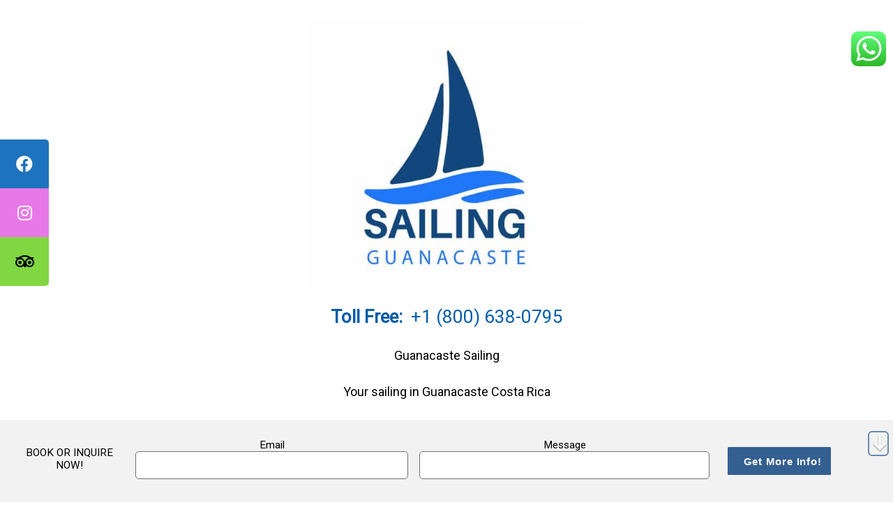

--- FILE ---
content_type: text/html; charset=UTF-8
request_url: https://www.guanacastesailing.com/dreamas-las-mareas-sailing/
body_size: 85835
content:
<!DOCTYPE html>
<html lang="en-US">
<head>
<meta charset="UTF-8" />
<meta name="viewport" content="width=device-width" />
<title>Dreams Las Mareas Sailing Charters | Private Guanacaste Sailing</title>
<link rel="profile" href="http://gmpg.org/xfn/11" />
<link rel="pingback" href="https://www.guanacastesailing.com/xmlrpc.php" />
<meta name="viewport" content="width=device-width, initial-scale=1, maximum-scale=1">
<link rel="preconnect" href="https://fonts.googleapis.com">
<link rel="preconnect" href="https://fonts.gstatic.com" crossorigin>
<link href="https://fonts.googleapis.com/css2?family=Roboto&display=swap" rel="stylesheet">
<link rel="stylesheet" href="https://stackpath.bootstrapcdn.com/bootstrap/4.3.1/css/bootstrap.min.css" integrity="sha384-ggOyR0iXCbMQv3Xipma34MD+dH/1fQ784/j6cY/iJTQUOhcWr7x9JvoRxT2MZw1T" crossorigin="anonymous">
<meta name='robots' content='index, follow, max-image-preview:large, max-snippet:-1, max-video-preview:-1' />
<style>img:is([sizes="auto" i], [sizes^="auto," i]) { contain-intrinsic-size: 3000px 1500px }</style>
<!-- This site is optimized with the Yoast SEO plugin v24.5 - https://yoast.com/wordpress/plugins/seo/ -->
<meta name="description" content="Private sailing trips from Dreams Las Mareas, in Guanacaste, Costa Rica. Book a sailing catamaran charter while staying at Dreams Las Mareas." />
<link rel="canonical" href="https://www.guanacastesailing.com/dreamas-las-mareas-sailing/" />
<meta property="og:locale" content="en_US" />
<meta property="og:type" content="article" />
<meta property="og:title" content="Dreams Las Mareas Sailing Charters | Private Guanacaste Sailing" />
<meta property="og:description" content="Private sailing trips from Dreams Las Mareas, in Guanacaste, Costa Rica. Book a sailing catamaran charter while staying at Dreams Las Mareas." />
<meta property="og:url" content="https://www.guanacastesailing.com/dreamas-las-mareas-sailing/" />
<meta property="og:site_name" content="Guanacaste Sailing" />
<meta property="article:published_time" content="2022-11-27T22:38:35+00:00" />
<meta property="article:modified_time" content="2023-02-19T01:48:38+00:00" />
<meta property="og:image" content="https://www.guanacastesailing.com/wp-content/uploads/Sailing-Guanacaste.jpg" />
<meta property="og:image:width" content="515" />
<meta property="og:image:height" content="510" />
<meta property="og:image:type" content="image/jpeg" />
<meta name="author" content="micha" />
<meta name="twitter:card" content="summary_large_image" />
<meta name="twitter:label1" content="Written by" />
<meta name="twitter:data1" content="micha" />
<meta name="twitter:label2" content="Est. reading time" />
<meta name="twitter:data2" content="3 minutes" />
<script type="application/ld+json" class="yoast-schema-graph">{"@context":"https://schema.org","@graph":[{"@type":"WebPage","@id":"https://www.guanacastesailing.com/dreamas-las-mareas-sailing/","url":"https://www.guanacastesailing.com/dreamas-las-mareas-sailing/","name":"Dreams Las Mareas Sailing Charters | Private Guanacaste Sailing","isPartOf":{"@id":"https://www.guanacastesailing.com/#website"},"primaryImageOfPage":{"@id":"https://www.guanacastesailing.com/dreamas-las-mareas-sailing/#primaryimage"},"image":{"@id":"https://www.guanacastesailing.com/dreamas-las-mareas-sailing/#primaryimage"},"thumbnailUrl":"https://www.guanacastesailing.com/wp-content/uploads/Sailing-Guanacaste.jpg","datePublished":"2022-11-27T22:38:35+00:00","dateModified":"2023-02-19T01:48:38+00:00","author":{"@id":"https://www.guanacastesailing.com/#/schema/person/16d451c58b225fc2ef93b8a2a4065976"},"description":"Private sailing trips from Dreams Las Mareas, in Guanacaste, Costa Rica. Book a sailing catamaran charter while staying at Dreams Las Mareas.","breadcrumb":{"@id":"https://www.guanacastesailing.com/dreamas-las-mareas-sailing/#breadcrumb"},"inLanguage":"en-US","potentialAction":[{"@type":"ReadAction","target":["https://www.guanacastesailing.com/dreamas-las-mareas-sailing/"]}]},{"@type":"ImageObject","inLanguage":"en-US","@id":"https://www.guanacastesailing.com/dreamas-las-mareas-sailing/#primaryimage","url":"https://www.guanacastesailing.com/wp-content/uploads/Sailing-Guanacaste.jpg","contentUrl":"https://www.guanacastesailing.com/wp-content/uploads/Sailing-Guanacaste.jpg","width":515,"height":510,"caption":"Sailing Guanacaste - Private catamaran sailing charters"},{"@type":"BreadcrumbList","@id":"https://www.guanacastesailing.com/dreamas-las-mareas-sailing/#breadcrumb","itemListElement":[{"@type":"ListItem","position":1,"name":"Portada","item":"https://www.guanacastesailing.com/"},{"@type":"ListItem","position":2,"name":"Sailing Dreams Las Mareas"}]},{"@type":"WebSite","@id":"https://www.guanacastesailing.com/#website","url":"https://www.guanacastesailing.com/","name":"Guanacaste Sailing","description":"Your sailing in Guanacaste Costa Rica","potentialAction":[{"@type":"SearchAction","target":{"@type":"EntryPoint","urlTemplate":"https://www.guanacastesailing.com/?s={search_term_string}"},"query-input":{"@type":"PropertyValueSpecification","valueRequired":true,"valueName":"search_term_string"}}],"inLanguage":"en-US"},{"@type":"Person","@id":"https://www.guanacastesailing.com/#/schema/person/16d451c58b225fc2ef93b8a2a4065976","name":"micha","image":{"@type":"ImageObject","inLanguage":"en-US","@id":"https://www.guanacastesailing.com/#/schema/person/image/","url":"https://secure.gravatar.com/avatar/edef30fca53ad174baf23190594de7e9?s=96&d=mm&r=g","contentUrl":"https://secure.gravatar.com/avatar/edef30fca53ad174baf23190594de7e9?s=96&d=mm&r=g","caption":"micha"},"url":"https://www.guanacastesailing.com/author/micha/"}]}</script>
<!-- / Yoast SEO plugin. -->
<link rel='dns-prefetch' href='//cdnjs.cloudflare.com' />
<link rel='dns-prefetch' href='//use.fontawesome.com' />
<link rel='dns-prefetch' href='//www.googletagmanager.com' />
<script type="text/javascript">
/* <![CDATA[ */
window._wpemojiSettings = {"baseUrl":"https:\/\/s.w.org\/images\/core\/emoji\/15.0.3\/72x72\/","ext":".png","svgUrl":"https:\/\/s.w.org\/images\/core\/emoji\/15.0.3\/svg\/","svgExt":".svg","source":{"concatemoji":"https:\/\/www.guanacastesailing.com\/wp-includes\/js\/wp-emoji-release.min.js?ver=6.7.2"}};
/*! This file is auto-generated */
!function(i,n){var o,s,e;function c(e){try{var t={supportTests:e,timestamp:(new Date).valueOf()};sessionStorage.setItem(o,JSON.stringify(t))}catch(e){}}function p(e,t,n){e.clearRect(0,0,e.canvas.width,e.canvas.height),e.fillText(t,0,0);var t=new Uint32Array(e.getImageData(0,0,e.canvas.width,e.canvas.height).data),r=(e.clearRect(0,0,e.canvas.width,e.canvas.height),e.fillText(n,0,0),new Uint32Array(e.getImageData(0,0,e.canvas.width,e.canvas.height).data));return t.every(function(e,t){return e===r[t]})}function u(e,t,n){switch(t){case"flag":return n(e,"\ud83c\udff3\ufe0f\u200d\u26a7\ufe0f","\ud83c\udff3\ufe0f\u200b\u26a7\ufe0f")?!1:!n(e,"\ud83c\uddfa\ud83c\uddf3","\ud83c\uddfa\u200b\ud83c\uddf3")&&!n(e,"\ud83c\udff4\udb40\udc67\udb40\udc62\udb40\udc65\udb40\udc6e\udb40\udc67\udb40\udc7f","\ud83c\udff4\u200b\udb40\udc67\u200b\udb40\udc62\u200b\udb40\udc65\u200b\udb40\udc6e\u200b\udb40\udc67\u200b\udb40\udc7f");case"emoji":return!n(e,"\ud83d\udc26\u200d\u2b1b","\ud83d\udc26\u200b\u2b1b")}return!1}function f(e,t,n){var r="undefined"!=typeof WorkerGlobalScope&&self instanceof WorkerGlobalScope?new OffscreenCanvas(300,150):i.createElement("canvas"),a=r.getContext("2d",{willReadFrequently:!0}),o=(a.textBaseline="top",a.font="600 32px Arial",{});return e.forEach(function(e){o[e]=t(a,e,n)}),o}function t(e){var t=i.createElement("script");t.src=e,t.defer=!0,i.head.appendChild(t)}"undefined"!=typeof Promise&&(o="wpEmojiSettingsSupports",s=["flag","emoji"],n.supports={everything:!0,everythingExceptFlag:!0},e=new Promise(function(e){i.addEventListener("DOMContentLoaded",e,{once:!0})}),new Promise(function(t){var n=function(){try{var e=JSON.parse(sessionStorage.getItem(o));if("object"==typeof e&&"number"==typeof e.timestamp&&(new Date).valueOf()<e.timestamp+604800&&"object"==typeof e.supportTests)return e.supportTests}catch(e){}return null}();if(!n){if("undefined"!=typeof Worker&&"undefined"!=typeof OffscreenCanvas&&"undefined"!=typeof URL&&URL.createObjectURL&&"undefined"!=typeof Blob)try{var e="postMessage("+f.toString()+"("+[JSON.stringify(s),u.toString(),p.toString()].join(",")+"));",r=new Blob([e],{type:"text/javascript"}),a=new Worker(URL.createObjectURL(r),{name:"wpTestEmojiSupports"});return void(a.onmessage=function(e){c(n=e.data),a.terminate(),t(n)})}catch(e){}c(n=f(s,u,p))}t(n)}).then(function(e){for(var t in e)n.supports[t]=e[t],n.supports.everything=n.supports.everything&&n.supports[t],"flag"!==t&&(n.supports.everythingExceptFlag=n.supports.everythingExceptFlag&&n.supports[t]);n.supports.everythingExceptFlag=n.supports.everythingExceptFlag&&!n.supports.flag,n.DOMReady=!1,n.readyCallback=function(){n.DOMReady=!0}}).then(function(){return e}).then(function(){var e;n.supports.everything||(n.readyCallback(),(e=n.source||{}).concatemoji?t(e.concatemoji):e.wpemoji&&e.twemoji&&(t(e.twemoji),t(e.wpemoji)))}))}((window,document),window._wpemojiSettings);
/* ]]> */
</script>
<!-- <link rel='stylesheet' id='ht_ctc_main_css-css' href='https://www.guanacastesailing.com/wp-content/plugins/click-to-chat-for-whatsapp/new/inc/assets/css/main.css?ver=4.17' type='text/css' media='all' /> -->
<link rel="stylesheet" type="text/css" href="//www.guanacastesailing.com/wp-content/cache/wpfc-minified/6lkjfwqh/fjvko.css" media="all"/>
<style id='wp-emoji-styles-inline-css' type='text/css'>
img.wp-smiley, img.emoji {
display: inline !important;
border: none !important;
box-shadow: none !important;
height: 1em !important;
width: 1em !important;
margin: 0 0.07em !important;
vertical-align: -0.1em !important;
background: none !important;
padding: 0 !important;
}
</style>
<!-- <link rel='stylesheet' id='wp-block-library-css' href='https://www.guanacastesailing.com/wp-includes/css/dist/block-library/style.min.css?ver=6.7.2' type='text/css' media='all' /> -->
<link rel="stylesheet" type="text/css" href="//www.guanacastesailing.com/wp-content/cache/wpfc-minified/1cu79bd0/fjvko.css" media="all"/>
<style id='classic-theme-styles-inline-css' type='text/css'>
/*! This file is auto-generated */
.wp-block-button__link{color:#fff;background-color:#32373c;border-radius:9999px;box-shadow:none;text-decoration:none;padding:calc(.667em + 2px) calc(1.333em + 2px);font-size:1.125em}.wp-block-file__button{background:#32373c;color:#fff;text-decoration:none}
</style>
<style id='global-styles-inline-css' type='text/css'>
:root{--wp--preset--aspect-ratio--square: 1;--wp--preset--aspect-ratio--4-3: 4/3;--wp--preset--aspect-ratio--3-4: 3/4;--wp--preset--aspect-ratio--3-2: 3/2;--wp--preset--aspect-ratio--2-3: 2/3;--wp--preset--aspect-ratio--16-9: 16/9;--wp--preset--aspect-ratio--9-16: 9/16;--wp--preset--color--black: #000000;--wp--preset--color--cyan-bluish-gray: #abb8c3;--wp--preset--color--white: #ffffff;--wp--preset--color--pale-pink: #f78da7;--wp--preset--color--vivid-red: #cf2e2e;--wp--preset--color--luminous-vivid-orange: #ff6900;--wp--preset--color--luminous-vivid-amber: #fcb900;--wp--preset--color--light-green-cyan: #7bdcb5;--wp--preset--color--vivid-green-cyan: #00d084;--wp--preset--color--pale-cyan-blue: #8ed1fc;--wp--preset--color--vivid-cyan-blue: #0693e3;--wp--preset--color--vivid-purple: #9b51e0;--wp--preset--gradient--vivid-cyan-blue-to-vivid-purple: linear-gradient(135deg,rgba(6,147,227,1) 0%,rgb(155,81,224) 100%);--wp--preset--gradient--light-green-cyan-to-vivid-green-cyan: linear-gradient(135deg,rgb(122,220,180) 0%,rgb(0,208,130) 100%);--wp--preset--gradient--luminous-vivid-amber-to-luminous-vivid-orange: linear-gradient(135deg,rgba(252,185,0,1) 0%,rgba(255,105,0,1) 100%);--wp--preset--gradient--luminous-vivid-orange-to-vivid-red: linear-gradient(135deg,rgba(255,105,0,1) 0%,rgb(207,46,46) 100%);--wp--preset--gradient--very-light-gray-to-cyan-bluish-gray: linear-gradient(135deg,rgb(238,238,238) 0%,rgb(169,184,195) 100%);--wp--preset--gradient--cool-to-warm-spectrum: linear-gradient(135deg,rgb(74,234,220) 0%,rgb(151,120,209) 20%,rgb(207,42,186) 40%,rgb(238,44,130) 60%,rgb(251,105,98) 80%,rgb(254,248,76) 100%);--wp--preset--gradient--blush-light-purple: linear-gradient(135deg,rgb(255,206,236) 0%,rgb(152,150,240) 100%);--wp--preset--gradient--blush-bordeaux: linear-gradient(135deg,rgb(254,205,165) 0%,rgb(254,45,45) 50%,rgb(107,0,62) 100%);--wp--preset--gradient--luminous-dusk: linear-gradient(135deg,rgb(255,203,112) 0%,rgb(199,81,192) 50%,rgb(65,88,208) 100%);--wp--preset--gradient--pale-ocean: linear-gradient(135deg,rgb(255,245,203) 0%,rgb(182,227,212) 50%,rgb(51,167,181) 100%);--wp--preset--gradient--electric-grass: linear-gradient(135deg,rgb(202,248,128) 0%,rgb(113,206,126) 100%);--wp--preset--gradient--midnight: linear-gradient(135deg,rgb(2,3,129) 0%,rgb(40,116,252) 100%);--wp--preset--font-size--small: 13px;--wp--preset--font-size--medium: 20px;--wp--preset--font-size--large: 36px;--wp--preset--font-size--x-large: 42px;--wp--preset--spacing--20: 0.44rem;--wp--preset--spacing--30: 0.67rem;--wp--preset--spacing--40: 1rem;--wp--preset--spacing--50: 1.5rem;--wp--preset--spacing--60: 2.25rem;--wp--preset--spacing--70: 3.38rem;--wp--preset--spacing--80: 5.06rem;--wp--preset--shadow--natural: 6px 6px 9px rgba(0, 0, 0, 0.2);--wp--preset--shadow--deep: 12px 12px 50px rgba(0, 0, 0, 0.4);--wp--preset--shadow--sharp: 6px 6px 0px rgba(0, 0, 0, 0.2);--wp--preset--shadow--outlined: 6px 6px 0px -3px rgba(255, 255, 255, 1), 6px 6px rgba(0, 0, 0, 1);--wp--preset--shadow--crisp: 6px 6px 0px rgba(0, 0, 0, 1);}:where(.is-layout-flex){gap: 0.5em;}:where(.is-layout-grid){gap: 0.5em;}body .is-layout-flex{display: flex;}.is-layout-flex{flex-wrap: wrap;align-items: center;}.is-layout-flex > :is(*, div){margin: 0;}body .is-layout-grid{display: grid;}.is-layout-grid > :is(*, div){margin: 0;}:where(.wp-block-columns.is-layout-flex){gap: 2em;}:where(.wp-block-columns.is-layout-grid){gap: 2em;}:where(.wp-block-post-template.is-layout-flex){gap: 1.25em;}:where(.wp-block-post-template.is-layout-grid){gap: 1.25em;}.has-black-color{color: var(--wp--preset--color--black) !important;}.has-cyan-bluish-gray-color{color: var(--wp--preset--color--cyan-bluish-gray) !important;}.has-white-color{color: var(--wp--preset--color--white) !important;}.has-pale-pink-color{color: var(--wp--preset--color--pale-pink) !important;}.has-vivid-red-color{color: var(--wp--preset--color--vivid-red) !important;}.has-luminous-vivid-orange-color{color: var(--wp--preset--color--luminous-vivid-orange) !important;}.has-luminous-vivid-amber-color{color: var(--wp--preset--color--luminous-vivid-amber) !important;}.has-light-green-cyan-color{color: var(--wp--preset--color--light-green-cyan) !important;}.has-vivid-green-cyan-color{color: var(--wp--preset--color--vivid-green-cyan) !important;}.has-pale-cyan-blue-color{color: var(--wp--preset--color--pale-cyan-blue) !important;}.has-vivid-cyan-blue-color{color: var(--wp--preset--color--vivid-cyan-blue) !important;}.has-vivid-purple-color{color: var(--wp--preset--color--vivid-purple) !important;}.has-black-background-color{background-color: var(--wp--preset--color--black) !important;}.has-cyan-bluish-gray-background-color{background-color: var(--wp--preset--color--cyan-bluish-gray) !important;}.has-white-background-color{background-color: var(--wp--preset--color--white) !important;}.has-pale-pink-background-color{background-color: var(--wp--preset--color--pale-pink) !important;}.has-vivid-red-background-color{background-color: var(--wp--preset--color--vivid-red) !important;}.has-luminous-vivid-orange-background-color{background-color: var(--wp--preset--color--luminous-vivid-orange) !important;}.has-luminous-vivid-amber-background-color{background-color: var(--wp--preset--color--luminous-vivid-amber) !important;}.has-light-green-cyan-background-color{background-color: var(--wp--preset--color--light-green-cyan) !important;}.has-vivid-green-cyan-background-color{background-color: var(--wp--preset--color--vivid-green-cyan) !important;}.has-pale-cyan-blue-background-color{background-color: var(--wp--preset--color--pale-cyan-blue) !important;}.has-vivid-cyan-blue-background-color{background-color: var(--wp--preset--color--vivid-cyan-blue) !important;}.has-vivid-purple-background-color{background-color: var(--wp--preset--color--vivid-purple) !important;}.has-black-border-color{border-color: var(--wp--preset--color--black) !important;}.has-cyan-bluish-gray-border-color{border-color: var(--wp--preset--color--cyan-bluish-gray) !important;}.has-white-border-color{border-color: var(--wp--preset--color--white) !important;}.has-pale-pink-border-color{border-color: var(--wp--preset--color--pale-pink) !important;}.has-vivid-red-border-color{border-color: var(--wp--preset--color--vivid-red) !important;}.has-luminous-vivid-orange-border-color{border-color: var(--wp--preset--color--luminous-vivid-orange) !important;}.has-luminous-vivid-amber-border-color{border-color: var(--wp--preset--color--luminous-vivid-amber) !important;}.has-light-green-cyan-border-color{border-color: var(--wp--preset--color--light-green-cyan) !important;}.has-vivid-green-cyan-border-color{border-color: var(--wp--preset--color--vivid-green-cyan) !important;}.has-pale-cyan-blue-border-color{border-color: var(--wp--preset--color--pale-cyan-blue) !important;}.has-vivid-cyan-blue-border-color{border-color: var(--wp--preset--color--vivid-cyan-blue) !important;}.has-vivid-purple-border-color{border-color: var(--wp--preset--color--vivid-purple) !important;}.has-vivid-cyan-blue-to-vivid-purple-gradient-background{background: var(--wp--preset--gradient--vivid-cyan-blue-to-vivid-purple) !important;}.has-light-green-cyan-to-vivid-green-cyan-gradient-background{background: var(--wp--preset--gradient--light-green-cyan-to-vivid-green-cyan) !important;}.has-luminous-vivid-amber-to-luminous-vivid-orange-gradient-background{background: var(--wp--preset--gradient--luminous-vivid-amber-to-luminous-vivid-orange) !important;}.has-luminous-vivid-orange-to-vivid-red-gradient-background{background: var(--wp--preset--gradient--luminous-vivid-orange-to-vivid-red) !important;}.has-very-light-gray-to-cyan-bluish-gray-gradient-background{background: var(--wp--preset--gradient--very-light-gray-to-cyan-bluish-gray) !important;}.has-cool-to-warm-spectrum-gradient-background{background: var(--wp--preset--gradient--cool-to-warm-spectrum) !important;}.has-blush-light-purple-gradient-background{background: var(--wp--preset--gradient--blush-light-purple) !important;}.has-blush-bordeaux-gradient-background{background: var(--wp--preset--gradient--blush-bordeaux) !important;}.has-luminous-dusk-gradient-background{background: var(--wp--preset--gradient--luminous-dusk) !important;}.has-pale-ocean-gradient-background{background: var(--wp--preset--gradient--pale-ocean) !important;}.has-electric-grass-gradient-background{background: var(--wp--preset--gradient--electric-grass) !important;}.has-midnight-gradient-background{background: var(--wp--preset--gradient--midnight) !important;}.has-small-font-size{font-size: var(--wp--preset--font-size--small) !important;}.has-medium-font-size{font-size: var(--wp--preset--font-size--medium) !important;}.has-large-font-size{font-size: var(--wp--preset--font-size--large) !important;}.has-x-large-font-size{font-size: var(--wp--preset--font-size--x-large) !important;}
:where(.wp-block-post-template.is-layout-flex){gap: 1.25em;}:where(.wp-block-post-template.is-layout-grid){gap: 1.25em;}
:where(.wp-block-columns.is-layout-flex){gap: 2em;}:where(.wp-block-columns.is-layout-grid){gap: 2em;}
:root :where(.wp-block-pullquote){font-size: 1.5em;line-height: 1.6;}
</style>
<!-- <link rel='stylesheet' id='contact-form-7-css' href='https://www.guanacastesailing.com/wp-content/plugins/contact-form-7/includes/css/styles.css?ver=6.0.4' type='text/css' media='all' /> -->
<!-- <link rel='stylesheet' id='siteorigin-panels-front-css' href='https://www.guanacastesailing.com/wp-content/plugins/siteorigin-panels/css/front-flex.min.css?ver=2.31.5' type='text/css' media='all' /> -->
<!-- <link rel='stylesheet' id='sticky-social-icons-css' href='https://www.guanacastesailing.com/wp-content/plugins/sticky-social-icons/public/assets/build/css/sticky-social-icons-public.css?ver=1.2.1' type='text/css' media='all' /> -->
<link rel="stylesheet" type="text/css" href="//www.guanacastesailing.com/wp-content/cache/wpfc-minified/q61y1i4s/fjvkp.css" media="all"/>
<link rel='stylesheet' id='font-awesome-css' href='//cdnjs.cloudflare.com/ajax/libs/font-awesome/5.14.0/css/all.min.css?ver=6.7.2' type='text/css' media='all' />
<!-- <link rel='stylesheet' id='hamburger.css-css' href='https://www.guanacastesailing.com/wp-content/plugins/wp-responsive-menu/assets/css/wpr-hamburger.css?ver=3.1.8' type='text/css' media='all' /> -->
<!-- <link rel='stylesheet' id='wprmenu.css-css' href='https://www.guanacastesailing.com/wp-content/plugins/wp-responsive-menu/assets/css/wprmenu.css?ver=3.1.8' type='text/css' media='all' /> -->
<link rel="stylesheet" type="text/css" href="//www.guanacastesailing.com/wp-content/cache/wpfc-minified/6lmpkw0o/fjvko.css" media="all"/>
<style id='wprmenu.css-inline-css' type='text/css'>
@media only screen and ( max-width: 900px ) {html body div.wprm-wrapper {overflow: scroll;}#mg-wprm-wrap ul li {border-top: solid 1px rgba(204,204,204,0.05);border-bottom: solid 1px rgba(204,204,204,0.05);}#wprmenu_bar {background-image: url();background-size: cover ;background-repeat: repeat;}#wprmenu_bar {background-color: #60ccff;}html body div#mg-wprm-wrap .wpr_submit .icon.icon-search {color: #ffffff;}#wprmenu_bar .menu_title,#wprmenu_bar .wprmenu_icon_menu,#wprmenu_bar .menu_title a {color: #000000;}#wprmenu_bar .menu_title a {font-size: 20px;font-weight: normal;}#mg-wprm-wrap li.menu-item a {font-size: 20px;text-transform: uppercase;font-weight: normal;}#mg-wprm-wrap li.menu-item-has-children ul.sub-menu a {font-size: 20px;text-transform: uppercase;font-weight: normal;}#mg-wprm-wrap li.current-menu-item > a {background: #91dcfe;}#mg-wprm-wrap li.current-menu-item > a,#mg-wprm-wrap li.current-menu-item span.wprmenu_icon{color: #000000 !important;}#mg-wprm-wrap {background-color: #eeeeee;}.cbp-spmenu-push-toright,.cbp-spmenu-push-toright .mm-slideout {left: 100% ;}.cbp-spmenu-push-toleft {left: -100% ;}#mg-wprm-wrap.cbp-spmenu-right,#mg-wprm-wrap.cbp-spmenu-left,#mg-wprm-wrap.cbp-spmenu-right.custom,#mg-wprm-wrap.cbp-spmenu-left.custom,.cbp-spmenu-vertical {width: 100%;max-width: 900px;}#mg-wprm-wrap ul#wprmenu_menu_ul li.menu-item a,div#mg-wprm-wrap ul li span.wprmenu_icon {color: #000000;}#mg-wprm-wrap ul#wprmenu_menu_ul li.menu-item:valid ~ a{color: #000000;}#mg-wprm-wrap ul#wprmenu_menu_ul li.menu-item a:hover {background: #91dcfe;color: #000000 !important;}div#mg-wprm-wrap ul>li:hover>span.wprmenu_icon {color: #000000 !important;}.wprmenu_bar .hamburger-inner,.wprmenu_bar .hamburger-inner::before,.wprmenu_bar .hamburger-inner::after {background: #000000;}.wprmenu_bar .hamburger:hover .hamburger-inner,.wprmenu_bar .hamburger:hover .hamburger-inner::before,.wprmenu_bar .hamburger:hover .hamburger-inner::after {background: #000000;}div.wprmenu_bar div.hamburger{padding-right: 6px !important;}#wprmenu_menu.left {width:100%;left: -100%;right: auto;}#wprmenu_menu.right {width:100%;right: -100%;left: auto;}html body div#wprmenu_bar {height : 42px;}#mg-wprm-wrap.cbp-spmenu-left,#mg-wprm-wrap.cbp-spmenu-right,#mg-widgetmenu-wrap.cbp-spmenu-widget-left,#mg-widgetmenu-wrap.cbp-spmenu-widget-right {top: 42px !important;}.wprmenu_bar .hamburger {float: left;}.wprmenu_bar #custom_menu_icon.hamburger {top: px;left: px;float: left !important;background-color: #cccccc;}.wpr_custom_menu #custom_menu_icon {display: block;}html { padding-top: 42px !important; }#wprmenu_bar,#mg-wprm-wrap { display: block; }div#wpadminbar { position: fixed; }}
</style>
<!-- <link rel='stylesheet' id='wpr_icons-css' href='https://www.guanacastesailing.com/wp-content/plugins/wp-responsive-menu/inc/assets/icons/wpr-icons.css?ver=3.1.8' type='text/css' media='all' /> -->
<!-- <link rel='stylesheet' id='style.css-css' href='https://www.guanacastesailing.com/wp-content/themes/pigflex/style.css?ver=6.7.2' type='text/css' media='all' /> -->
<!-- <link rel='stylesheet' id='slb_core-css' href='https://www.guanacastesailing.com/wp-content/plugins/simple-lightbox/client/css/app.css?ver=2.9.3' type='text/css' media='all' /> -->
<link rel="stylesheet" type="text/css" href="//www.guanacastesailing.com/wp-content/cache/wpfc-minified/k29rzq12/fjvko.css" media="all"/>
<link rel='stylesheet' id='bfa-font-awesome-css' href='https://use.fontawesome.com/releases/v5.15.4/css/all.css?ver=2.0.3' type='text/css' media='all' />
<link rel='stylesheet' id='bfa-font-awesome-v4-shim-css' href='https://use.fontawesome.com/releases/v5.15.4/css/v4-shims.css?ver=2.0.3' type='text/css' media='all' />
<style id='bfa-font-awesome-v4-shim-inline-css' type='text/css'>
@font-face {
font-family: 'FontAwesome';
src: url('https://use.fontawesome.com/releases/v5.15.4/webfonts/fa-brands-400.eot'),
url('https://use.fontawesome.com/releases/v5.15.4/webfonts/fa-brands-400.eot?#iefix') format('embedded-opentype'),
url('https://use.fontawesome.com/releases/v5.15.4/webfonts/fa-brands-400.woff2') format('woff2'),
url('https://use.fontawesome.com/releases/v5.15.4/webfonts/fa-brands-400.woff') format('woff'),
url('https://use.fontawesome.com/releases/v5.15.4/webfonts/fa-brands-400.ttf') format('truetype'),
url('https://use.fontawesome.com/releases/v5.15.4/webfonts/fa-brands-400.svg#fontawesome') format('svg');
}
@font-face {
font-family: 'FontAwesome';
src: url('https://use.fontawesome.com/releases/v5.15.4/webfonts/fa-solid-900.eot'),
url('https://use.fontawesome.com/releases/v5.15.4/webfonts/fa-solid-900.eot?#iefix') format('embedded-opentype'),
url('https://use.fontawesome.com/releases/v5.15.4/webfonts/fa-solid-900.woff2') format('woff2'),
url('https://use.fontawesome.com/releases/v5.15.4/webfonts/fa-solid-900.woff') format('woff'),
url('https://use.fontawesome.com/releases/v5.15.4/webfonts/fa-solid-900.ttf') format('truetype'),
url('https://use.fontawesome.com/releases/v5.15.4/webfonts/fa-solid-900.svg#fontawesome') format('svg');
}
@font-face {
font-family: 'FontAwesome';
src: url('https://use.fontawesome.com/releases/v5.15.4/webfonts/fa-regular-400.eot'),
url('https://use.fontawesome.com/releases/v5.15.4/webfonts/fa-regular-400.eot?#iefix') format('embedded-opentype'),
url('https://use.fontawesome.com/releases/v5.15.4/webfonts/fa-regular-400.woff2') format('woff2'),
url('https://use.fontawesome.com/releases/v5.15.4/webfonts/fa-regular-400.woff') format('woff'),
url('https://use.fontawesome.com/releases/v5.15.4/webfonts/fa-regular-400.ttf') format('truetype'),
url('https://use.fontawesome.com/releases/v5.15.4/webfonts/fa-regular-400.svg#fontawesome') format('svg');
unicode-range: U+F004-F005,U+F007,U+F017,U+F022,U+F024,U+F02E,U+F03E,U+F044,U+F057-F059,U+F06E,U+F070,U+F075,U+F07B-F07C,U+F080,U+F086,U+F089,U+F094,U+F09D,U+F0A0,U+F0A4-F0A7,U+F0C5,U+F0C7-F0C8,U+F0E0,U+F0EB,U+F0F3,U+F0F8,U+F0FE,U+F111,U+F118-F11A,U+F11C,U+F133,U+F144,U+F146,U+F14A,U+F14D-F14E,U+F150-F152,U+F15B-F15C,U+F164-F165,U+F185-F186,U+F191-F192,U+F1AD,U+F1C1-F1C9,U+F1CD,U+F1D8,U+F1E3,U+F1EA,U+F1F6,U+F1F9,U+F20A,U+F247-F249,U+F24D,U+F254-F25B,U+F25D,U+F267,U+F271-F274,U+F279,U+F28B,U+F28D,U+F2B5-F2B6,U+F2B9,U+F2BB,U+F2BD,U+F2C1-F2C2,U+F2D0,U+F2D2,U+F2DC,U+F2ED,U+F328,U+F358-F35B,U+F3A5,U+F3D1,U+F410,U+F4AD;
}
</style>
<script src='//www.guanacastesailing.com/wp-content/cache/wpfc-minified/lygchgq9/fjvko.js' type="text/javascript"></script>
<!-- <script type="text/javascript" src="https://www.guanacastesailing.com/wp-includes/js/jquery/jquery.min.js?ver=3.7.1" id="jquery-core-js"></script> -->
<!-- <script type="text/javascript" src="https://www.guanacastesailing.com/wp-includes/js/jquery/jquery-migrate.min.js?ver=3.4.1" id="jquery-migrate-js"></script> -->
<!-- <script type="text/javascript" src="https://www.guanacastesailing.com/wp-content/plugins/wp-responsive-menu/assets/js/modernizr.custom.js?ver=3.1.8" id="modernizr-js"></script> -->
<!-- <script type="text/javascript" src="https://www.guanacastesailing.com/wp-content/plugins/wp-responsive-menu/assets/js/touchSwipe.js?ver=3.1.8" id="touchSwipe-js"></script> -->
<script type="text/javascript" id="wprmenu.js-js-extra">
/* <![CDATA[ */
var wprmenu = {"zooming":"","from_width":"900","push_width":"900","menu_width":"100","parent_click":"","swipe":"","enable_overlay":"","wprmenuDemoId":""};
/* ]]> */
</script>
<script src='//www.guanacastesailing.com/wp-content/cache/wpfc-minified/lkacxiyi/fjvko.js' type="text/javascript"></script>
<!-- <script type="text/javascript" src="https://www.guanacastesailing.com/wp-content/plugins/wp-responsive-menu/assets/js/wprmenu.js?ver=3.1.8" id="wprmenu.js-js"></script> -->
<link rel="https://api.w.org/" href="https://www.guanacastesailing.com/wp-json/" /><link rel="alternate" title="JSON" type="application/json" href="https://www.guanacastesailing.com/wp-json/wp/v2/posts/8427" /><link rel="EditURI" type="application/rsd+xml" title="RSD" href="https://www.guanacastesailing.com/xmlrpc.php?rsd" />
<meta name="generator" content="WordPress 6.7.2" />
<link rel='shortlink' href='https://www.guanacastesailing.com/?p=8427' />
<link rel="alternate" title="oEmbed (JSON)" type="application/json+oembed" href="https://www.guanacastesailing.com/wp-json/oembed/1.0/embed?url=https%3A%2F%2Fwww.guanacastesailing.com%2Fdreamas-las-mareas-sailing%2F" />
<link rel="alternate" title="oEmbed (XML)" type="text/xml+oembed" href="https://www.guanacastesailing.com/wp-json/oembed/1.0/embed?url=https%3A%2F%2Fwww.guanacastesailing.com%2Fdreamas-las-mareas-sailing%2F&#038;format=xml" />
<meta name="generator" content="Site Kit by Google 1.147.0" /><style id="sticky-social-icons-styles">#sticky-social-icons-container{top: 200px}#sticky-social-icons-container li a{font-size: 24px; width: 70px; height:70px; }#sticky-social-icons-container.with-animation li a:hover{width: 80px; }#sticky-social-icons-container li a.fab-fa-facebook{color: #fff; background: #1e73be; }#sticky-social-icons-container li a.fab-fa-facebook:hover{color: #fff; background: #194da8; }#sticky-social-icons-container li a.fab-fa-instagram{color: #fff; background: #e878e8; }#sticky-social-icons-container li a.fab-fa-instagram:hover{color: #fff; background: #ae78e8; }#sticky-social-icons-container li a.fab-fa-tripadvisor{color: #000; background: #81d742; }#sticky-social-icons-container li a.fab-fa-tripadvisor:hover{color: #fff; background: #000; }@media( max-width: 415px ){#sticky-social-icons-container li a{font-size: 20.4px; width: 59.5px; height:59.5px; }}</style><style media="all" id="siteorigin-panels-layouts-head">/* Layout 8427 */ #pgc-8427-0-0 { width:100%;width:calc(100% - ( 0 * 30px ) ) } #pl-8427 .so-panel { margin-bottom:30px } #pl-8427 .so-panel:last-of-type { margin-bottom:0px } #pg-8427-0.panel-has-style > .panel-row-style, #pg-8427-0.panel-no-style { -webkit-align-items:flex-start;align-items:flex-start } @media (max-width:780px){ #pg-8427-0.panel-no-style, #pg-8427-0.panel-has-style > .panel-row-style, #pg-8427-0 { -webkit-flex-direction:column;-ms-flex-direction:column;flex-direction:column } #pg-8427-0 > .panel-grid-cell , #pg-8427-0 > .panel-row-style > .panel-grid-cell { width:100%;margin-right:0 } #pl-8427 .panel-grid-cell { padding:0 } #pl-8427 .panel-grid .panel-grid-cell-empty { display:none } #pl-8427 .panel-grid .panel-grid-cell-mobile-last { margin-bottom:0px }  } </style><link rel="icon" href="https://www.guanacastesailing.com/wp-content/uploads/guanacaste-vacation-icono.png" sizes="32x32" />
<link rel="icon" href="https://www.guanacastesailing.com/wp-content/uploads/guanacaste-vacation-icono.png" sizes="192x192" />
<link rel="apple-touch-icon" href="https://www.guanacastesailing.com/wp-content/uploads/guanacaste-vacation-icono.png" />
<meta name="msapplication-TileImage" content="https://www.guanacastesailing.com/wp-content/uploads/guanacaste-vacation-icono.png" />
</head>
<body id="en" class="post-template-default single single-post postid-8427 single-format-standard siteorigin-panels siteorigin-panels-before-js">
<header>
<div class="social-top">
<i class="fab fa-facebook-f"></i>
<img class="trip-footer" src="https://www.guanacastesailing.com/wp-content/uploads/trip-verde.png" />	<i class="fab fa-instagram"></i>
</div>
<div id="logo">
<a href="https://www.guanacastesailing.com/" title="Guanacaste Private Charters">
                   <img src="https://www.guanacastesailing.com/wp-content/uploads/guanacaste-sailing-logo.jpg" alt="Guanacaste Private Charters" />
</a>
</div> 
<div class="toll-free"> <b>Toll Free: &nbsp; </b> +1 (800) 638-0795 </div>
<!-- SITE TITLE SEO -->		
<div class="site-branding-text">
<p class="site-title"><a href="https://www.guanacastesailing.com/" rel="home">Guanacaste Sailing</a></p>
<p class="site-description">Your sailing in Guanacaste Costa Rica</p>
</div>
<!-- SITE TITLE SEO CIERRE -->		
<div class="pract">
<a href="https://www.tripadvisor.com/Attraction_Review-g635536-d19327872-Reviews-Sailing_Guanacaste-Playa_Panama_Gulf_of_Papagayo_Province_of_Guanacaste.html">
                   <img src="https://www.guanacastesailing.com/wp-content/uploads/Sailing-Guanacaste-1.jpg" alt="Sailing-Guanacaste" />
</a>
</div>
<nav id="menu">
<div class="menu-ingles-menu-container"><ul id="menu-ingles-menu" class="menu"><li id="menu-item-5620" class="menu-item menu-item-type-custom menu-item-object-custom menu-item-home menu-item-5620"><a href="https://www.guanacastesailing.com/">HOME</a></li>
<li id="menu-item-7852" class="menu-item menu-item-type-custom menu-item-object-custom menu-item-7852"><a href="https://www.guanacastesailing.com/costa-rica-vacations/">COSTA RICA</a></li>
<li id="menu-item-7853" class="menu-item menu-item-type-custom menu-item-object-custom menu-item-7853"><a href="https://www.guanacastesailing.com/catamaran-sailing-guanacaste/">SAILING GUANACASTE</a></li>
<li id="menu-item-7918" class="menu-item menu-item-type-post_type menu-item-object-page menu-item-7918"><a href="https://www.guanacastesailing.com/guanacaste/">GUANACASTE</a></li>
<li id="menu-item-7921" class="menu-item menu-item-type-post_type menu-item-object-page menu-item-has-children menu-item-7921"><a href="https://www.guanacastesailing.com/private-sailing-charters/">PRIVATE BOAT CHARTERS</a>
<ul class="sub-menu">
<li id="menu-item-7935" class="menu-item menu-item-type-post_type menu-item-object-post menu-item-7935"><a href="https://www.guanacastesailing.com/private-morning-sailing-charter/">Private morning sailing</a></li>
<li id="menu-item-7934" class="menu-item menu-item-type-post_type menu-item-object-post menu-item-7934"><a href="https://www.guanacastesailing.com/sunset-sailing-catamaran-private/">Sunset Catamaran</a></li>
<li id="menu-item-7933" class="menu-item menu-item-type-post_type menu-item-object-post menu-item-7933"><a href="https://www.guanacastesailing.com/guanacaste-full-day-sailing-private-catamaran-charters/">Full Day Private Charter</a></li>
</ul>
</li>
<li id="menu-item-7855" class="menu-item menu-item-type-custom menu-item-object-custom current-menu-ancestor current-menu-parent menu-item-has-children menu-item-7855"><a href="https://www.guanacastesailing.com/catamaran-sailing-charters/">CATAMARAN SAILING TOURS</a>
<ul class="sub-menu">
<li id="menu-item-8146" class="menu-item menu-item-type-post_type menu-item-object-post menu-item-has-children menu-item-8146"><a href="https://www.guanacastesailing.com/papagayo-sailing-charters/">Papagayo</a>
<ul class="sub-menu">
<li id="menu-item-8158" class="menu-item menu-item-type-post_type menu-item-object-post menu-item-8158"><a href="https://www.guanacastesailing.com/papagayo-peninsula-catamaran-sailing/">Papagayo Peninsula</a></li>
<li id="menu-item-8162" class="menu-item menu-item-type-post_type menu-item-object-post menu-item-8162"><a href="https://www.guanacastesailing.com/sailing-four-seasons-papagayo-2/">Four Seasons Papagayo</a></li>
<li id="menu-item-8248" class="menu-item menu-item-type-post_type menu-item-object-post menu-item-8248"><a href="https://www.guanacastesailing.com/andaz-papagayo-sailing-catamaran/">Andaz Papagayo</a></li>
<li id="menu-item-8260" class="menu-item menu-item-type-post_type menu-item-object-post menu-item-8260"><a href="https://www.guanacastesailing.com/riu-palace-private-sailing/">Riu Palace</a></li>
<li id="menu-item-8270" class="menu-item menu-item-type-post_type menu-item-object-post menu-item-8270"><a href="https://www.guanacastesailing.com/riu-guanacaste-private-sailing-charters/">Riu Guanacaste</a></li>
<li id="menu-item-8280" class="menu-item menu-item-type-post_type menu-item-object-post menu-item-8280"><a href="https://www.guanacastesailing.com/el-mangroove-private-sailing-charter/">El Mangroove Papagayo</a></li>
<li id="menu-item-8735" class="menu-item menu-item-type-post_type menu-item-object-post menu-item-8735"><a href="https://www.guanacastesailing.com/waldorf-astoria-papagayo-sailing-charters/">Waldorf Astoria Papagayo Residences</a></li>
<li id="menu-item-8736" class="menu-item menu-item-type-post_type menu-item-object-post menu-item-8736"><a href="https://www.guanacastesailing.com/ritz-carlton-papagayo-sailing-charters/">Nekajui Ritz Carlton Papagayo</a></li>
<li id="menu-item-8290" class="menu-item menu-item-type-post_type menu-item-object-post menu-item-8290"><a href="https://www.guanacastesailing.com/secrets-papagayo-catamaran-sailing/">Secrets Papagayo Resort</a></li>
<li id="menu-item-8311" class="menu-item menu-item-type-post_type menu-item-object-post menu-item-8311"><a href="https://www.guanacastesailing.com/exclusive-resorts-papagayo-private-sailing/">Exclusive Resorts Papagayo</a></li>
<li id="menu-item-8322" class="menu-item menu-item-type-post_type menu-item-object-post menu-item-8322"><a href="https://www.guanacastesailing.com/sailing-planet-hollywood-papagayo/">Planet Hollywood Papagayo</a></li>
</ul>
</li>
<li id="menu-item-8336" class="menu-item menu-item-type-post_type menu-item-object-post menu-item-8336"><a href="https://www.guanacastesailing.com/sailing-playa-hermosa-guanacaste/">Playa Hermosa</a></li>
<li id="menu-item-8345" class="menu-item menu-item-type-post_type menu-item-object-post menu-item-8345"><a href="https://www.guanacastesailing.com/el-coco-sailing-catamaran-private/">El Coco</a></li>
<li id="menu-item-8354" class="menu-item menu-item-type-post_type menu-item-object-post menu-item-8354"><a href="https://www.guanacastesailing.com/ocotal-private-sailing-catamaran/">Ocotal</a></li>
<li id="menu-item-8365" class="menu-item menu-item-type-post_type menu-item-object-post menu-item-8365"><a href="https://www.guanacastesailing.com/conchal-private-sailing-catamaran/">Conchal</a></li>
<li id="menu-item-8376" class="menu-item menu-item-type-post_type menu-item-object-post menu-item-8376"><a href="https://www.guanacastesailing.com/flamingo-catamara-sailing-private/">Flamingo Beach</a></li>
<li id="menu-item-8387" class="menu-item menu-item-type-post_type menu-item-object-post menu-item-8387"><a href="https://www.guanacastesailing.com/tamarindo-catamaran-sailing-private-2/">Tamarindo</a></li>
<li id="menu-item-8398" class="menu-item menu-item-type-post_type menu-item-object-post menu-item-8398"><a href="https://www.guanacastesailing.com/hacienda-pinilla-sailing-private/">Hacienda Pinilla</a></li>
<li id="menu-item-8408" class="menu-item menu-item-type-post_type menu-item-object-post menu-item-8408"><a href="https://www.guanacastesailing.com/jw-marriott-guanacaste-charters/">JW Marriott Guanacaste</a></li>
<li id="menu-item-8417" class="menu-item menu-item-type-post_type menu-item-object-post menu-item-8417"><a href="https://www.guanacastesailing.com/potrero-sailing-charters/">Potrero Beach</a></li>
<li id="menu-item-8420" class="menu-item menu-item-type-post_type menu-item-object-post menu-item-8420"><a href="https://www.guanacastesailing.com/las-catalinas-private-sailing/">Las Catalinas</a></li>
<li id="menu-item-8668" class="menu-item menu-item-type-post_type menu-item-object-post menu-item-8668"><a href="https://www.guanacastesailing.com/sailing-playa-grande-guanacaste/">Playa Grande</a></li>
<li id="menu-item-8429" class="menu-item menu-item-type-post_type menu-item-object-post current-menu-item menu-item-8429"><a href="https://www.guanacastesailing.com/dreamas-las-mareas-sailing/" aria-current="page">Dreams Las Mareas</a></li>
</ul>
</li>
<li id="menu-item-8594" class="menu-item menu-item-type-post_type menu-item-object-page menu-item-has-children menu-item-8594"><a href="https://www.guanacastesailing.com/sunset-catamaran-sailing-guanacaste/">SUNSET CATAMARAN</a>
<ul class="sub-menu">
<li id="menu-item-8638" class="menu-item menu-item-type-post_type menu-item-object-post menu-item-8638"><a href="https://www.guanacastesailing.com/papagayo-sunset-catamaran-sailing/">Papagayo</a></li>
<li id="menu-item-8604" class="menu-item menu-item-type-post_type menu-item-object-post menu-item-8604"><a href="https://www.guanacastesailing.com/conchal-sunset-catamaran-sailing/">Conchal</a></li>
<li id="menu-item-8614" class="menu-item menu-item-type-post_type menu-item-object-post menu-item-8614"><a href="https://www.guanacastesailing.com/flamingo-sunset-catamaran-sailing/">Flamingo</a></li>
<li id="menu-item-8629" class="menu-item menu-item-type-post_type menu-item-object-post menu-item-8629"><a href="https://www.guanacastesailing.com/las-catalinas-sunset-catamaran-sailing/">Las Catalinas</a></li>
<li id="menu-item-8648" class="menu-item menu-item-type-post_type menu-item-object-post menu-item-8648"><a href="https://www.guanacastesailing.com/potrero-sunset-catamaran-sailing/">Potrero</a></li>
</ul>
</li>
<li id="menu-item-7860" class="menu-item menu-item-type-custom menu-item-object-custom menu-item-7860"><a href="https://www.guanacastesailing.com/catamaran-charters/">CATAMARANS</a></li>
<li id="menu-item-7862" class="menu-item menu-item-type-custom menu-item-object-custom menu-item-7862"><a href="https://www.guanacastesailing.com/contact/">CONTACT</a></li>
</ul></div>        </nav>
<div id="slider-image">
</div>
</header><div id='contenedor'><h1/>Sailing Dreams Las Mareas</h1><div id="pl-8427"  class="panel-layout" ><div id="pg-8427-0"  class="panel-grid panel-no-style" ><div id="pgc-8427-0-0"  class="panel-grid-cell" ><div id="panel-8427-0-0-0" class="so-panel widget widget_sow-editor panel-first-child panel-last-child" data-index="0" ><div
class="so-widget-sow-editor so-widget-sow-editor-base"
>
<div class="siteorigin-widget-tinymce textwidget">
<h2 style="text-align: center;"><strong>Dreams Las Mareas private catamaran sailing charters </strong></h2>
<p><strong>Come and book a private charter tour on our sailing catamarans from Dreams Las Mareas !</strong></p>
<p>If you are a sea lover, and you enjoy sailing catamarans, snorkeling, fishing, stand up paddle and touring the most natural and remote coast of Guanacaste, contact us !</p>
<p style="text-align: center;"><img fetchpriority="high" decoding="async" class="alignnone size-full wp-image-8430" src="https://www.guanacastesailing.com/wp-content/uploads/Guanacaste-Private-Catamaran-Sailing-1-1.jpg" alt="Sailing Dreams Las Mareas" width="1368" height="861" srcset="https://www.guanacastesailing.com/wp-content/uploads/Guanacaste-Private-Catamaran-Sailing-1-1.jpg 1368w, https://www.guanacastesailing.com/wp-content/uploads/Guanacaste-Private-Catamaran-Sailing-1-1-375x236.jpg 375w, https://www.guanacastesailing.com/wp-content/uploads/Guanacaste-Private-Catamaran-Sailing-1-1-805x507.jpg 805w, https://www.guanacastesailing.com/wp-content/uploads/Guanacaste-Private-Catamaran-Sailing-1-1-768x483.jpg 768w" sizes="(max-width: 1368px) 100vw, 1368px" /></p>
<p>Dreamas Las Mareas is located in the canton of La Cruz, in the north of Guanacaste, and during several months of the year, the strong winds prevent you from sailing directly from the hotel beach.</p>
<p>However, many clients move south, specifically to the Papagayo area, where they board our sailing catamaran and cruise the coast with us, including visiting a remote and beautiful beach, where the snorkeling is fantastic and time is spent enjoying time on the beach.</p>
<style type="text/css">
#gallery-1 {
margin: auto;
}
#gallery-1 .gallery-item {
float: left;
margin-top: 10px;
text-align: center;
width: 50%;
}
#gallery-1 img {
border: 2px solid #cfcfcf;
}
#gallery-1 .gallery-caption {
margin-left: 0;
}
/* see gallery_shortcode() in wp-includes/media.php */
</style>
<div id='gallery-1' class='gallery galleryid-8427 gallery-columns-2 gallery-size-medium'><dl class='gallery-item'>
<dt class='gallery-icon landscape'>
<a href="https://www.guanacastesailing.com/dreamas-las-mareas-sailing/guanacaste-catamaran-sailing-charters-26-2/" data-slb-active="1" data-slb-asset="1769237902" data-slb-internal="8431" data-slb-group="slb"><img decoding="async" width="375" height="250" src="https://www.guanacastesailing.com/wp-content/uploads/Guanacaste-Catamaran-Sailing-Charters-26-1-375x250.jpg" class="attachment-medium size-medium" alt="Kayaking" srcset="https://www.guanacastesailing.com/wp-content/uploads/Guanacaste-Catamaran-Sailing-Charters-26-1-375x250.jpg 375w, https://www.guanacastesailing.com/wp-content/uploads/Guanacaste-Catamaran-Sailing-Charters-26-1-272x182.jpg 272w, https://www.guanacastesailing.com/wp-content/uploads/Guanacaste-Catamaran-Sailing-Charters-26-1.jpg 600w" sizes="(max-width: 375px) 100vw, 375px" /></a>
</dt></dl><dl class='gallery-item'>
<dt class='gallery-icon landscape'>
<a href="https://www.guanacastesailing.com/dreamas-las-mareas-sailing/guanacaste-catamaran-sailing-charters-33-3/" data-slb-active="1" data-slb-asset="341053879" data-slb-internal="8432" data-slb-group="slb"><img decoding="async" width="375" height="250" src="https://www.guanacastesailing.com/wp-content/uploads/Guanacaste-Catamaran-Sailing-Charters-33-2-375x250.jpg" class="attachment-medium size-medium" alt="Dreams Las Mareas catamaran sailing" srcset="https://www.guanacastesailing.com/wp-content/uploads/Guanacaste-Catamaran-Sailing-Charters-33-2-375x250.jpg 375w, https://www.guanacastesailing.com/wp-content/uploads/Guanacaste-Catamaran-Sailing-Charters-33-2-272x182.jpg 272w, https://www.guanacastesailing.com/wp-content/uploads/Guanacaste-Catamaran-Sailing-Charters-33-2.jpg 600w" sizes="(max-width: 375px) 100vw, 375px" /></a>
</dt></dl><br style="clear: both" />
</div>
<p>All our charters include: Snorkeling, fishing rods, paddle boards, even some of our catamarans include kayaks.</p>
<p>Additionally, the charter includes open bar, light meals (full lunch included in the full day tour) and clients can make use of all the facilities offered by our catamarans, the best in Guanacaste.</p>
<h3 style="text-align: center;"><img decoding="async" class="alignnone size-full wp-image-8433" src="https://www.guanacastesailing.com/wp-content/uploads/Private-Sailing-1.jpg" alt="Dreams Las Mareas sailing charter" width="1000" height="667" srcset="https://www.guanacastesailing.com/wp-content/uploads/Private-Sailing-1.jpg 1000w, https://www.guanacastesailing.com/wp-content/uploads/Private-Sailing-1-375x250.jpg 375w, https://www.guanacastesailing.com/wp-content/uploads/Private-Sailing-1-805x537.jpg 805w, https://www.guanacastesailing.com/wp-content/uploads/Private-Sailing-1-768x512.jpg 768w, https://www.guanacastesailing.com/wp-content/uploads/Private-Sailing-1-272x182.jpg 272w" sizes="(max-width: 1000px) 100vw, 1000px" /></h3>
<h3 style="text-align: center;"><strong>Dreams Las Mareas</strong></h3>
<p>The beautiful hotel Dreams Las Mareas is located in Playa El Jobo, in the north of Guanacaste, specifically in the district of El Jobo, in the canton of La Cruz,</p>
<p>The beautiful beach is among the most beautiful in northern Guanacaste, and the fantastic hotel offers everything you need for a luxurious beach vacation, with several restaurants, bars, stores, activities and several swimming pools.</p>
<p>The hotel's beautiful rooms are spacious and decorated to a high standard.</p>
<p style="text-align: center;"><img decoding="async" class="alignnone size-full wp-image-8434" src="https://www.guanacastesailing.com/wp-content/uploads/Snorkeling-Sailing-Charters-Guanacaste.jpg" alt="Snorkeling" width="1000" height="992" srcset="https://www.guanacastesailing.com/wp-content/uploads/Snorkeling-Sailing-Charters-Guanacaste.jpg 1000w, https://www.guanacastesailing.com/wp-content/uploads/Snorkeling-Sailing-Charters-Guanacaste-277x275.jpg 277w, https://www.guanacastesailing.com/wp-content/uploads/Snorkeling-Sailing-Charters-Guanacaste-595x590.jpg 595w, https://www.guanacastesailing.com/wp-content/uploads/Snorkeling-Sailing-Charters-Guanacaste-768x762.jpg 768w" sizes="(max-width: 1000px) 100vw, 1000px" /></p>
<p><strong><u>Private catamarans available</u></strong></p>
<ul>
<li>Morning half day charter ( Private)</li>
<li>Sunset catamaran charters ( Private)</li>
<li>Full Day Catamaran Charter ( Private)</li>
</ul>
<p><strong>Hotels we pick clients up</strong></p>
<ul>
<li>Papagayo, Papagayo Peninsula, Papagayo Gulf, Playa Hermosa, El Coco, Ocotal, El Mangroove, Four Seasons Papagayo, Occidental Papagayo, Andaz Papagayo, Bahia Pez Vela, Riu Guanacaste, Riu Palace, Tamarindo, Conchal, Flamingo, Las Catalinas, Langosta, Potrero, JW Marriott, Hacienda Pinilla and more hotels in Guanacaste.</li>
</ul>
<p><strong>Boats available</strong></p>
<ul>
<li>Catamaran sailboats</li>
<li>Sailboats</li>
<li>Yachts</li>
</ul>
<p><strong>Activities included</strong></p>
<ul>
<li>Snorkeling</li>
<li>Paddle boarding</li>
<li>Fishing rods ( request )</li>
<li>Visiting a secluded beach, swimming and enjoying nature</li>
<li>Open bar and food is also included</li>
</ul>
</div>
</div></div></div></div></div></div>	<div id="sidebar" role="complementary">
<ul>
<div class="clase_personalizada">
<h4 class="wp-block-heading">IMPORTANT: Indicate dates and hotel where to pick you up</h4>
</div><div class="clase_personalizada">
<ul class="wp-block-list">
<li><strong><a href="https://www.guanacastesailing.com/papagayo-sailing-charters/">Papagayo</a></strong></li>
<li><a href="https://www.guanacastesailing.com/papagayo-peninsula-catamaran-sailing/"><strong>Papagayo Peninsula</strong></a></li>
<li><strong><a href="https://www.guanacastesailing.com/exclusive-resorts-papagayo-private-sailing/">Exclusive Resorts</a></strong> </li>
<li><strong><a href="https://www.guanacastesailing.com/sailing-four-seasons-papagayo-2/">Four Seasons</a></strong> </li>
<li><strong><a href="https://www.guanacastesailing.com/andaz-papagayo-sailing-catamaran/">Andaz </a></strong></li>
<li><strong><a href="https://www.guanacastesailing.com/el-mangroove-private-sailing-charter/">El Mangroove</a></strong></li>
<li><strong><a href="https://www.guanacastesailing.com/secrets-papagayo-catamaran-sailing/">Secrets</a></strong> </li>
<li><strong><a href="https://www.guanacastesailing.com/sailing-planet-hollywood-papagayo/">Planet Hollywood</a></strong></li>
<li><strong><a href="https://www.guanacastesailing.com/sailing-playa-hermosa-guanacaste/">Playa Hermosa</a></strong></li>
<li><strong><a href="https://www.guanacastesailing.com/el-coco-sailing-catamaran-private/">El Coco beach</a></strong></li>
<li><strong><a href="https://www.guanacastesailing.com/ocotal-private-sailing-catamaran/">Ocotal beach</a></strong></li>
<li><strong><a href="https://www.guanacastesailing.com/riu-palace-private-sailing/">Riu Palace</a></strong></li>
<li><strong><a href="https://www.guanacastesailing.com/riu-guanacaste-private-sailing-charters/">Riu Guanacaste</a></strong></li>
<li>Kasiiya</li>
<li><strong><a href="https://www.guanacastesailing.com/las-catalinas-private-sailing/">Las Catalinas</a></strong></li>
<li><strong><a href="https://www.guanacastesailing.com/hotel-santarena-sailing-charters/" data-type="link" data-id="https://www.guanacastesailing.com/hotel-santarena-sailing-charters/">Hotel Santarena</a></strong></li>
<li><strong><a href="https://www.guanacastesailing.com/casa-chameleon-sailing/" data-type="link" data-id="https://www.guanacastesailing.com/casa-chameleon-sailing/">Casa Chameleon</a></strong></li>
<li><strong><a href="https://www.guanacastesailing.com/potrero-sailing-charters/">Potrero</a></strong> </li>
<li><strong><a href="https://www.guanacastesailing.com/flamingo-catamara-sailing-private/">Flamingo</a></strong></li>
<li><strong><a href="https://www.guanacastesailing.com/conchal-private-sailing-catamaran/">Conchal</a></strong></li>
<li><strong><a href="https://www.guanacastesailing.com/sailing-playa-grande-guanacaste/">Playa Grande</a></strong></li>
<li><strong><a href="https://www.guanacastesailing.com/tamarindo-catamaran-sailing-private-2/">Tamarindo</a></strong></li>
<li><strong>Langosta beach</strong></li>
<li><strong><a href="https://www.guanacastesailing.com/jw-marriott-guanacaste-charters/">JW Marriott Guanacaste</a></strong></li>
<li><strong><a href="https://www.guanacastesailing.com/hacienda-pinilla-sailing-private/">Hacienda Pinilla</a></strong></li>
<li><strong><a href="https://www.guanacastesailing.com/occidental-papagayo-catamaran-sailing/" data-type="link" data-id="https://www.guanacastesailing.com/occidental-papagayo-catamaran-sailing/">Grand Papagayo</a></strong></li>
<li><strong><a href="https://www.guanacastesailing.com/occidental-papagayo-catamaran-sailing/" data-type="link" data-id="https://www.guanacastesailing.com/occidental-papagayo-catamaran-sailing/">Occidental</a></strong></li>
<li><strong><a href="https://www.guanacastesailing.com/dreamas-las-mareas-sailing/">Dreams Las Mareas</a></strong></li>
<li><strong><a href="https://www.guanacastesailing.com/ritz-carlton-papagayo-sailing-charters/">Nekajui Ritz Carlton Papagayo</a></strong></li>
<li><strong><a href="https://www.guanacastesailing.com/waldorf-astoria-papagayo-sailing-charters/">Waldorf Astoria Papagayo Residences</a></strong></li>
</ul>
</div><div class="clase_personalizada">
<h3 class="wp-block-heading">AVAILABLE TOURS</h3>
</div><div class="clase_personalizada">
<ul class="wp-block-list">
<li><strong><a href="https://www.guanacastesailing.com/private-morning-sailing-charter/">Half day morning sailing</a></strong> Enjoy sailing along the coast or through the ocean Pacific Ocean, or anchor near a pristine beach or secret bay . </li>
<li><strong><a href="https://www.guanacastesailing.com/guanacaste-full-day-sailing-private-catamaran-charters/" target="_blank" rel="noreferrer noopener">Full Day Charter </a></strong>&nbsp;Memorable Full Day Sailing charter from 10 to 6 pm including snorkeling, paddle boarding, fishing rods, lunch and open bar.</li>
<li><strong><a rel="noreferrer noopener" href="https://www.guanacastesailing.com/sunset-sailing-catamaran-private/" target="_blank">Sunset catamaran sailing</a></strong><a rel="noreferrer noopener" href="https://sailingguanacaste.com/catamaran-sailing.html" target="_blank"><strong> </strong></a>&nbsp;Join us and admire the beautiful sunsets in Guanacaste from onboard our catamaran.</li>
</ul>
</div><div class="clase_personalizada">
<h3 class="wp-block-heading">CATAMARAN CHARTERS INCLUDE</h3>
</div><div class="clase_personalizada">
<ul class="wp-block-list">
<li>Open bar with a great selection of different alcoholic and none alcoholic drinks</li>
<li>Food served on board. Delicious fresh food items and full lunch during the full day trip.</li>
<li><strong><a href="https://www.guanacastesailing.com/snorkeling-guanacaste/">Snorkeling</a></strong></li>
<li><strong><a href="https://www.guanacastesailing.com/fishing-sailing/">Fishing rods</a></strong></li>
<li>Paddle boards</li>
<li>Visiting a secluded beach</li>
<li>Nature: Real sailing, hopefully watching whales, dolphins and sea turtles</li>
</ul>
</div>		</ul>
</div>
<footer>
<section id="widget-footer"> 
<div>
<h3><span style="color: #3366ff">Guanacaste Sailing</span></h3>
<p style="text-align: left">We are a local private catamaran sailing company in Guanacaste and we offer the best catamarans and sailboats in the region. Our trips are private, custom designed and nature focused, including real sailing, snorkeling, paddle boarding and wildlife observation in several beaches of Guanacaste. All trips include drinks, food and great music system.</p>
</div>
<div>
<h3><span style="color: #3366ff">Private charters</span></h3>
<ul>
<li style="text-align: left">Papagayo</li>
<li style="text-align: left">Private sailing</li>
<li style="text-align: left">Catamaran charters</li>
<li style="text-align: left">Guanacaste</li>
<li style="text-align: left">Sailboats</li>
</ul>
</div>
<div>
<h3 style="text-align: center"><span style="color: #3366ff">Toll Free: </span></h3>
<p class="toll-free" style="text-align: center"><strong>+1 (800) 638-0795</strong></p>
<div class="toll-freee" style="text-align: center">
<div><a href="https://www.tripadvisor.com/Attraction_Review-g635536-d19327872-Reviews-Sailing_Guanacaste-Playa_Panama_Gulf_of_Papagayo_Province_of_Guanacaste.html" target="_blank" rel="noopener"><img loading="lazy" decoding="async" src="/wp-content/uploads/tripadvisor-icono.png" alt="Trip advisor" width="68" height="55" /></a></div>
<div><a href="mailto:info@sailingguanacaste.com"><img loading="lazy" decoding="async" src="/wp-content/uploads/email-icon.png" alt="Email" width="68" height="55" /></a></div>
<div><a href="https://api.whatsapp.com/send/?phone=50685290732&amp;text&amp;type=phone_number&amp;app_absent=0" target="_blank" rel="noopener"><img loading="lazy" decoding="async" src="/wp-content/uploads/whatsapp-icon.png" alt="Whatsapp" width="68" height="55" /></a></div>
<div><a href="https://www.facebook.com/sailingguanacaste"><img loading="lazy" decoding="async" src="/wp-content/uploads/facebook-ico-web.jpg" alt="Facebook" width="68" height="55" /></a></div>
<div><a href="https://www.instagram.com/sailingguanacaste/" target="_blank" rel="noopener"><img loading="lazy" decoding="async" src="/wp-content/uploads/instagram-ico-web.jpg" alt="Instagram" width="68" height="55" /></a></div>
</div>
</div>
</section>
<div id="credits">
<p> © Copyright <script>document.write(new Date().getFullYear());</script>  Guanacaste Vacations Group. Website by <a href="http://pigflex.com/" target="_blank">PigFlex</a></p>
</div>
</footer>
<div id="sticky-social-icons-container" class="design-rounded alignment-left with-animation hide-in-mobile">
<ul>
<li  class="fab-fa-facebook" len="8"><a href="https://www.facebook.com/sailingguanacaste"   target="_blank"  class="fab-fa-facebook"  aria-label="Facebook" data-microtip-position="right" role="tooltip" ><i class="fab fa-facebook" ></i></a></li><li  class="fab-fa-instagram" len="9"><a href="http://instagram.com/sailingguanacaste/"   target="_blank"  class="fab-fa-instagram"  aria-label="Instagram" data-microtip-position="right" role="tooltip" ><i class="fab fa-instagram" ></i></a></li><li  class="fab-fa-tripadvisor" len="11"><a href="https://www.tripadvisor.es/Attraction_Review-g635536-d19327872-Reviews-Sailing_Guanacaste-Playa_Panama_Gulf_of_Papagayo_Province_of_Guanacaste.html"   target="_blank"  class="fab-fa-tripadvisor"  aria-label="Tripadvisor" data-microtip-position="right" role="tooltip" ><i class="fab fa-tripadvisor" ></i></a></li>	</ul>
</div>
<div class="wprm-wrapper">
<!-- Overlay Starts here -->
<!-- Overlay Ends here -->
<div id="wprmenu_bar" class="wprmenu_bar bodyslide left">
<div class="hamburger hamburger--slider">
<span class="hamburger-box">
<span class="hamburger-inner"></span>
</span>
</div>
<div class="menu_title">
<a href="https://www.guanacastesailing.com/">
MENU    </a>
</div>
</div>			 
<div class="cbp-spmenu cbp-spmenu-vertical cbp-spmenu-left default " id="mg-wprm-wrap">
<ul id="wprmenu_menu_ul">
<li class="menu-item menu-item-type-custom menu-item-object-custom menu-item-home menu-item-5620"><a href="https://www.guanacastesailing.com/">HOME</a></li>
<li class="menu-item menu-item-type-custom menu-item-object-custom menu-item-7852"><a href="https://www.guanacastesailing.com/costa-rica-vacations/">COSTA RICA</a></li>
<li class="menu-item menu-item-type-custom menu-item-object-custom menu-item-7853"><a href="https://www.guanacastesailing.com/catamaran-sailing-guanacaste/">SAILING GUANACASTE</a></li>
<li class="menu-item menu-item-type-post_type menu-item-object-page menu-item-7918"><a href="https://www.guanacastesailing.com/guanacaste/">GUANACASTE</a></li>
<li class="menu-item menu-item-type-post_type menu-item-object-page menu-item-has-children menu-item-7921"><a href="https://www.guanacastesailing.com/private-sailing-charters/">PRIVATE BOAT CHARTERS</a>
<ul class="sub-menu">
<li class="menu-item menu-item-type-post_type menu-item-object-post menu-item-7935"><a href="https://www.guanacastesailing.com/private-morning-sailing-charter/">Private morning sailing</a></li>
<li class="menu-item menu-item-type-post_type menu-item-object-post menu-item-7934"><a href="https://www.guanacastesailing.com/sunset-sailing-catamaran-private/">Sunset Catamaran</a></li>
<li class="menu-item menu-item-type-post_type menu-item-object-post menu-item-7933"><a href="https://www.guanacastesailing.com/guanacaste-full-day-sailing-private-catamaran-charters/">Full Day Private Charter</a></li>
</ul>
</li>
<li class="menu-item menu-item-type-custom menu-item-object-custom current-menu-ancestor current-menu-parent menu-item-has-children menu-item-7855"><a href="https://www.guanacastesailing.com/catamaran-sailing-charters/">CATAMARAN SAILING TOURS</a>
<ul class="sub-menu">
<li class="menu-item menu-item-type-post_type menu-item-object-post menu-item-has-children menu-item-8146"><a href="https://www.guanacastesailing.com/papagayo-sailing-charters/">Papagayo</a>
<ul class="sub-menu">
<li class="menu-item menu-item-type-post_type menu-item-object-post menu-item-8158"><a href="https://www.guanacastesailing.com/papagayo-peninsula-catamaran-sailing/">Papagayo Peninsula</a></li>
<li class="menu-item menu-item-type-post_type menu-item-object-post menu-item-8162"><a href="https://www.guanacastesailing.com/sailing-four-seasons-papagayo-2/">Four Seasons Papagayo</a></li>
<li class="menu-item menu-item-type-post_type menu-item-object-post menu-item-8248"><a href="https://www.guanacastesailing.com/andaz-papagayo-sailing-catamaran/">Andaz Papagayo</a></li>
<li class="menu-item menu-item-type-post_type menu-item-object-post menu-item-8260"><a href="https://www.guanacastesailing.com/riu-palace-private-sailing/">Riu Palace</a></li>
<li class="menu-item menu-item-type-post_type menu-item-object-post menu-item-8270"><a href="https://www.guanacastesailing.com/riu-guanacaste-private-sailing-charters/">Riu Guanacaste</a></li>
<li class="menu-item menu-item-type-post_type menu-item-object-post menu-item-8280"><a href="https://www.guanacastesailing.com/el-mangroove-private-sailing-charter/">El Mangroove Papagayo</a></li>
<li class="menu-item menu-item-type-post_type menu-item-object-post menu-item-8735"><a href="https://www.guanacastesailing.com/waldorf-astoria-papagayo-sailing-charters/">Waldorf Astoria Papagayo Residences</a></li>
<li class="menu-item menu-item-type-post_type menu-item-object-post menu-item-8736"><a href="https://www.guanacastesailing.com/ritz-carlton-papagayo-sailing-charters/">Nekajui Ritz Carlton Papagayo</a></li>
<li class="menu-item menu-item-type-post_type menu-item-object-post menu-item-8290"><a href="https://www.guanacastesailing.com/secrets-papagayo-catamaran-sailing/">Secrets Papagayo Resort</a></li>
<li class="menu-item menu-item-type-post_type menu-item-object-post menu-item-8311"><a href="https://www.guanacastesailing.com/exclusive-resorts-papagayo-private-sailing/">Exclusive Resorts Papagayo</a></li>
<li class="menu-item menu-item-type-post_type menu-item-object-post menu-item-8322"><a href="https://www.guanacastesailing.com/sailing-planet-hollywood-papagayo/">Planet Hollywood Papagayo</a></li>
</ul>
</li>
<li class="menu-item menu-item-type-post_type menu-item-object-post menu-item-8336"><a href="https://www.guanacastesailing.com/sailing-playa-hermosa-guanacaste/">Playa Hermosa</a></li>
<li class="menu-item menu-item-type-post_type menu-item-object-post menu-item-8345"><a href="https://www.guanacastesailing.com/el-coco-sailing-catamaran-private/">El Coco</a></li>
<li class="menu-item menu-item-type-post_type menu-item-object-post menu-item-8354"><a href="https://www.guanacastesailing.com/ocotal-private-sailing-catamaran/">Ocotal</a></li>
<li class="menu-item menu-item-type-post_type menu-item-object-post menu-item-8365"><a href="https://www.guanacastesailing.com/conchal-private-sailing-catamaran/">Conchal</a></li>
<li class="menu-item menu-item-type-post_type menu-item-object-post menu-item-8376"><a href="https://www.guanacastesailing.com/flamingo-catamara-sailing-private/">Flamingo Beach</a></li>
<li class="menu-item menu-item-type-post_type menu-item-object-post menu-item-8387"><a href="https://www.guanacastesailing.com/tamarindo-catamaran-sailing-private-2/">Tamarindo</a></li>
<li class="menu-item menu-item-type-post_type menu-item-object-post menu-item-8398"><a href="https://www.guanacastesailing.com/hacienda-pinilla-sailing-private/">Hacienda Pinilla</a></li>
<li class="menu-item menu-item-type-post_type menu-item-object-post menu-item-8408"><a href="https://www.guanacastesailing.com/jw-marriott-guanacaste-charters/">JW Marriott Guanacaste</a></li>
<li class="menu-item menu-item-type-post_type menu-item-object-post menu-item-8417"><a href="https://www.guanacastesailing.com/potrero-sailing-charters/">Potrero Beach</a></li>
<li class="menu-item menu-item-type-post_type menu-item-object-post menu-item-8420"><a href="https://www.guanacastesailing.com/las-catalinas-private-sailing/">Las Catalinas</a></li>
<li class="menu-item menu-item-type-post_type menu-item-object-post menu-item-8668"><a href="https://www.guanacastesailing.com/sailing-playa-grande-guanacaste/">Playa Grande</a></li>
<li class="menu-item menu-item-type-post_type menu-item-object-post current-menu-item menu-item-8429"><a href="https://www.guanacastesailing.com/dreamas-las-mareas-sailing/" aria-current="page">Dreams Las Mareas</a></li>
</ul>
</li>
<li class="menu-item menu-item-type-post_type menu-item-object-page menu-item-has-children menu-item-8594"><a href="https://www.guanacastesailing.com/sunset-catamaran-sailing-guanacaste/">SUNSET CATAMARAN</a>
<ul class="sub-menu">
<li class="menu-item menu-item-type-post_type menu-item-object-post menu-item-8638"><a href="https://www.guanacastesailing.com/papagayo-sunset-catamaran-sailing/">Papagayo</a></li>
<li class="menu-item menu-item-type-post_type menu-item-object-post menu-item-8604"><a href="https://www.guanacastesailing.com/conchal-sunset-catamaran-sailing/">Conchal</a></li>
<li class="menu-item menu-item-type-post_type menu-item-object-post menu-item-8614"><a href="https://www.guanacastesailing.com/flamingo-sunset-catamaran-sailing/">Flamingo</a></li>
<li class="menu-item menu-item-type-post_type menu-item-object-post menu-item-8629"><a href="https://www.guanacastesailing.com/las-catalinas-sunset-catamaran-sailing/">Las Catalinas</a></li>
<li class="menu-item menu-item-type-post_type menu-item-object-post menu-item-8648"><a href="https://www.guanacastesailing.com/potrero-sunset-catamaran-sailing/">Potrero</a></li>
</ul>
</li>
<li class="menu-item menu-item-type-custom menu-item-object-custom menu-item-7860"><a href="https://www.guanacastesailing.com/catamaran-charters/">CATAMARANS</a></li>
<li class="menu-item menu-item-type-custom menu-item-object-custom menu-item-7862"><a href="https://www.guanacastesailing.com/contact/">CONTACT</a></li>
</ul>
</div>
</div>
<!-- Click to Chat - https://holithemes.com/plugins/click-to-chat/  v4.17 -->  
<div class="ht-ctc ht-ctc-chat ctc-analytics ctc_wp_desktop style-2  " id="ht-ctc-chat"  
style="display: none;  position: fixed; top: 45px; right: 10px;"   >
<div class="ht_ctc_style ht_ctc_chat_style">
<div  style="display: flex; justify-content: center; align-items: center;  " class="ctc-analytics ctc_s_2">
<p class="ctc-analytics ctc_cta ctc_cta_stick ht-ctc-cta  ht-ctc-cta-hover " style="padding: 0px 16px; line-height: 1.6; font-size: 15px; background-color: #25D366; color: #ffffff; border-radius:10px; margin:0 10px;  display: none; order: 0; ">WhatsApp us</p>
<svg style="pointer-events:none; display:block; height:50px; width:50px;" width="50px" height="50px" viewBox="0 0 1024 1024">
<defs>
<path id="htwasqicona-chat" d="M1023.941 765.153c0 5.606-.171 17.766-.508 27.159-.824 22.982-2.646 52.639-5.401 66.151-4.141 20.306-10.392 39.472-18.542 55.425-9.643 18.871-21.943 35.775-36.559 50.364-14.584 14.56-31.472 26.812-50.315 36.416-16.036 8.172-35.322 14.426-55.744 18.549-13.378 2.701-42.812 4.488-65.648 5.3-9.402.336-21.564.505-27.15.505l-504.226-.081c-5.607 0-17.765-.172-27.158-.509-22.983-.824-52.639-2.646-66.152-5.4-20.306-4.142-39.473-10.392-55.425-18.542-18.872-9.644-35.775-21.944-50.364-36.56-14.56-14.584-26.812-31.471-36.415-50.314-8.174-16.037-14.428-35.323-18.551-55.744-2.7-13.378-4.487-42.812-5.3-65.649-.334-9.401-.503-21.563-.503-27.148l.08-504.228c0-5.607.171-17.766.508-27.159.825-22.983 2.646-52.639 5.401-66.151 4.141-20.306 10.391-39.473 18.542-55.426C34.154 93.24 46.455 76.336 61.07 61.747c14.584-14.559 31.472-26.812 50.315-36.416 16.037-8.172 35.324-14.426 55.745-18.549 13.377-2.701 42.812-4.488 65.648-5.3 9.402-.335 21.565-.504 27.149-.504l504.227.081c5.608 0 17.766.171 27.159.508 22.983.825 52.638 2.646 66.152 5.401 20.305 4.141 39.472 10.391 55.425 18.542 18.871 9.643 35.774 21.944 50.363 36.559 14.559 14.584 26.812 31.471 36.415 50.315 8.174 16.037 14.428 35.323 18.551 55.744 2.7 13.378 4.486 42.812 5.3 65.649.335 9.402.504 21.564.504 27.15l-.082 504.226z"/>
</defs>
<linearGradient id="htwasqiconb-chat" gradientUnits="userSpaceOnUse" x1="512.001" y1=".978" x2="512.001" y2="1025.023">
<stop offset="0" stop-color="#61fd7d"/>
<stop offset="1" stop-color="#2bb826"/>
</linearGradient>
<use xlink:href="#htwasqicona-chat" overflow="visible" style="fill: url(#htwasqiconb-chat)" fill="url(#htwasqiconb-chat)"/>
<g>
<path style="fill: #FFFFFF;" fill="#FFF" d="M783.302 243.246c-69.329-69.387-161.529-107.619-259.763-107.658-202.402 0-367.133 164.668-367.214 367.072-.026 64.699 16.883 127.854 49.017 183.522l-52.096 190.229 194.665-51.047c53.636 29.244 114.022 44.656 175.482 44.682h.151c202.382 0 367.128-164.688 367.21-367.094.039-98.087-38.121-190.319-107.452-259.706zM523.544 808.047h-.125c-54.767-.021-108.483-14.729-155.344-42.529l-11.146-6.612-115.517 30.293 30.834-112.592-7.259-11.544c-30.552-48.579-46.688-104.729-46.664-162.379.066-168.229 136.985-305.096 305.339-305.096 81.521.031 158.154 31.811 215.779 89.482s89.342 134.332 89.312 215.859c-.066 168.243-136.984 305.118-305.209 305.118zm167.415-228.515c-9.177-4.591-54.286-26.782-62.697-29.843-8.41-3.062-14.526-4.592-20.645 4.592-6.115 9.182-23.699 29.843-29.053 35.964-5.352 6.122-10.704 6.888-19.879 2.296-9.176-4.591-38.74-14.277-73.786-45.526-27.275-24.319-45.691-54.359-51.043-63.543-5.352-9.183-.569-14.146 4.024-18.72 4.127-4.109 9.175-10.713 13.763-16.069 4.587-5.355 6.117-9.183 9.175-15.304 3.059-6.122 1.529-11.479-.765-16.07-2.293-4.591-20.644-49.739-28.29-68.104-7.447-17.886-15.013-15.466-20.645-15.747-5.346-.266-11.469-.322-17.585-.322s-16.057 2.295-24.467 11.478-32.113 31.374-32.113 76.521c0 45.147 32.877 88.764 37.465 94.885 4.588 6.122 64.699 98.771 156.741 138.502 21.892 9.45 38.982 15.094 52.308 19.322 21.98 6.979 41.982 5.995 57.793 3.634 17.628-2.633 54.284-22.189 61.932-43.615 7.646-21.427 7.646-39.791 5.352-43.617-2.294-3.826-8.41-6.122-17.585-10.714z"/>
</g>
</svg></div>                </div>
</div>
<span class="ht_ctc_chat_data" 
data-no_number=""
data-settings="{&quot;number&quot;:&quot;50685290732&quot;,&quot;pre_filled&quot;:&quot;&quot;,&quot;dis_m&quot;:&quot;show&quot;,&quot;dis_d&quot;:&quot;show&quot;,&quot;css&quot;:&quot;display: none; cursor: pointer; z-index: 99999999;&quot;,&quot;pos_d&quot;:&quot;position: fixed; top: 45px; right: 10px;&quot;,&quot;pos_m&quot;:&quot;position: fixed; top: 45px; right: 10px;&quot;,&quot;schedule&quot;:&quot;no&quot;,&quot;se&quot;:150,&quot;ani&quot;:&quot;no-animations&quot;,&quot;url_target_d&quot;:&quot;_blank&quot;,&quot;ga&quot;:&quot;yes&quot;,&quot;fb&quot;:&quot;yes&quot;,&quot;g_init&quot;:&quot;default&quot;,&quot;g_an_event_name&quot;:&quot;chat: {number}&quot;,&quot;pixel_event_name&quot;:&quot;Click to Chat by HoliThemes&quot;}" 
></span>
<!-- <link rel='stylesheet' id='so-css-pigflex-css' href='https://www.guanacastesailing.com/wp-content/uploads/so-css/so-css-pigflex.css?ver=1670891925' type='text/css' media='all' /> -->
<link rel="stylesheet" type="text/css" href="//www.guanacastesailing.com/wp-content/cache/wpfc-minified/1bmowras/fjvko.css" media="all"/>
<script type="text/javascript" id="ht_ctc_app_js-js-extra">
/* <![CDATA[ */
var ht_ctc_chat_var = {"number":"50685290732","pre_filled":"","dis_m":"show","dis_d":"show","css":"display: none; cursor: pointer; z-index: 99999999;","pos_d":"position: fixed; top: 45px; right: 10px;","pos_m":"position: fixed; top: 45px; right: 10px;","schedule":"no","se":"150","ani":"no-animations","url_target_d":"_blank","ga":"yes","fb":"yes","g_init":"default","g_an_event_name":"chat: {number}","pixel_event_name":"Click to Chat by HoliThemes"};
var ht_ctc_variables = {"g_an_event_name":"chat: {number}","pixel_event_type":"trackCustom","pixel_event_name":"Click to Chat by HoliThemes","g_an_params":["g_an_param_1","g_an_param_2","g_an_param_3"],"g_an_param_1":{"key":"number","value":"{number}"},"g_an_param_2":{"key":"title","value":"{title}"},"g_an_param_3":{"key":"url","value":"{url}"},"pixel_params":["pixel_param_1","pixel_param_2","pixel_param_3","pixel_param_4"],"pixel_param_1":{"key":"Category","value":"Click to Chat for WhatsApp"},"pixel_param_2":{"key":"ID","value":"{number}"},"pixel_param_3":{"key":"Title","value":"{title}"},"pixel_param_4":{"key":"URL","value":"{url}"}};
/* ]]> */
</script>
<script type="text/javascript" src="https://www.guanacastesailing.com/wp-content/plugins/click-to-chat-for-whatsapp/new/inc/assets/js/app.js?ver=4.17" id="ht_ctc_app_js-js"></script>
<script type="text/javascript" src="https://www.guanacastesailing.com/wp-includes/js/dist/hooks.min.js?ver=4d63a3d491d11ffd8ac6" id="wp-hooks-js"></script>
<script type="text/javascript" src="https://www.guanacastesailing.com/wp-includes/js/dist/i18n.min.js?ver=5e580eb46a90c2b997e6" id="wp-i18n-js"></script>
<script type="text/javascript" id="wp-i18n-js-after">
/* <![CDATA[ */
wp.i18n.setLocaleData( { 'text direction\u0004ltr': [ 'ltr' ] } );
/* ]]> */
</script>
<script type="text/javascript" src="https://www.guanacastesailing.com/wp-content/plugins/contact-form-7/includes/swv/js/index.js?ver=6.0.4" id="swv-js"></script>
<script type="text/javascript" id="contact-form-7-js-before">
/* <![CDATA[ */
var wpcf7 = {
"api": {
"root": "https:\/\/www.guanacastesailing.com\/wp-json\/",
"namespace": "contact-form-7\/v1"
}
};
/* ]]> */
</script>
<script type="text/javascript" src="https://www.guanacastesailing.com/wp-content/plugins/contact-form-7/includes/js/index.js?ver=6.0.4" id="contact-form-7-js"></script>
<script type="text/javascript" src="https://www.google.com/recaptcha/api.js?render=6LcTzkgjAAAAAKq380WZYTzD8lZnNU8DSGcDFGG7&amp;ver=3.0" id="google-recaptcha-js"></script>
<script type="text/javascript" src="https://www.guanacastesailing.com/wp-includes/js/dist/vendor/wp-polyfill.min.js?ver=3.15.0" id="wp-polyfill-js"></script>
<script type="text/javascript" id="wpcf7-recaptcha-js-before">
/* <![CDATA[ */
var wpcf7_recaptcha = {
"sitekey": "6LcTzkgjAAAAAKq380WZYTzD8lZnNU8DSGcDFGG7",
"actions": {
"homepage": "homepage",
"contactform": "contactform"
}
};
/* ]]> */
</script>
<script type="text/javascript" src="https://www.guanacastesailing.com/wp-content/plugins/contact-form-7/modules/recaptcha/index.js?ver=6.0.4" id="wpcf7-recaptcha-js"></script>
<script type="text/javascript" src="https://www.guanacastesailing.com/wp-content/plugins/simple-lightbox/client/js/prod/lib.core.js?ver=2.9.3" id="slb_core-js"></script>
<script type="text/javascript" src="https://www.guanacastesailing.com/wp-content/plugins/simple-lightbox/client/js/prod/lib.view.js?ver=2.9.3" id="slb_view-js"></script>
<script type="text/javascript" id="icegram_main_js-js-extra">
/* <![CDATA[ */
var icegram_pre_data = {"ajax_url":"https:\/\/www.guanacastesailing.com\/wp-admin\/admin-ajax.php","post_obj":{"is_home":false,"page_id":8427,"action":"display_messages","shortcodes":[],"cache_compatibility":"no","device":"laptop"}};
var icegram_data = {"messages":[{"post_title":"Quick Contact","type":"action-bar","theme":"solid","headline":"","icon":"","message":"\n<div class=\"wpcf7 no-js\" id=\"wpcf7-f8468-o1\" lang=\"es-ES\" dir=\"ltr\" data-wpcf7-id=\"8468\">\n<div class=\"screen-reader-response\"><p role=\"status\" aria-live=\"polite\" aria-atomic=\"true\"><\/p> <ul><\/ul><\/div>\n<form action=\"\/dreamas-las-mareas-sailing\/#wpcf7-f8468-o1\" method=\"post\" class=\"wpcf7-form init\" aria-label=\"Formulario de contacto\" novalidate=\"novalidate\" data-status=\"init\">\n<div style=\"display: none;\">\n<input type=\"hidden\" name=\"_wpcf7\" value=\"8468\" \/>\n<input type=\"hidden\" name=\"_wpcf7_version\" value=\"6.0.4\" \/>\n<input type=\"hidden\" name=\"_wpcf7_locale\" value=\"es_ES\" \/>\n<input type=\"hidden\" name=\"_wpcf7_unit_tag\" value=\"wpcf7-f8468-o1\" \/>\n<input type=\"hidden\" name=\"_wpcf7_container_post\" value=\"0\" \/>\n<input type=\"hidden\" name=\"_wpcf7_posted_data_hash\" value=\"\" \/>\n<input type=\"hidden\" name=\"_wpcf7_recaptcha_response\" value=\"\" \/>\n<\/div>\n<figure class=\"wp-block-table\">\n\t<table class=\"\">\n\t\t<thead>\n\t\t\t<tr>\n\t\t\t\t<td>\n\t\t\t\t\t<p><label>BOOK OR INQUIRE NOW!<\/label>\n\t\t\t\t\t<\/p>\n\t\t\t\t<\/td>\n\t\t\t\t<td>\n\t\t\t\t\t<p><label>Email <span class=\"wpcf7-form-control-wrap\" data-name=\"your-email\"><input size=\"40\" maxlength=\"400\" class=\"wpcf7-form-control wpcf7-email wpcf7-validates-as-required wpcf7-text wpcf7-validates-as-email\" aria-required=\"true\" aria-invalid=\"false\" value=\"\" type=\"email\" name=\"your-email\" \/><\/span> <\/label>\n\t\t\t\t\t<\/p>\n\t\t\t\t<\/td>\n\t\t\t\t<td>\n\t\t\t\t\t<p><label> Message <span class=\"wpcf7-form-control-wrap\" data-name=\"your-name\"><input size=\"40\" maxlength=\"400\" class=\"wpcf7-form-control wpcf7-text wpcf7-validates-as-required\" aria-required=\"true\" aria-invalid=\"false\" value=\"\" type=\"text\" name=\"your-name\" \/><\/span> <\/label>\n\t\t\t\t\t<\/p>\n\t\t\t\t<\/td>\n\t\t\t\t<td>\n\t\t\t\t\t<p><input class=\"wpcf7-form-control wpcf7-submit has-spinner\" type=\"submit\" value=\"Get More Info!\" \/>\n\t\t\t\t\t<\/p>\n\t\t\t\t<\/td>\n\t\t\t\t<td>\n\t\t\t\t<\/td>\n\t\t\t<\/tr>\n\t\t<\/thead>\n\t<\/table>\n<\/figure><div class=\"wpcf7-response-output\" aria-hidden=\"true\"><\/div>\n<\/form>\n<\/div>\n\n","animation":"appear","form_header":"","form_html_original":"\t\t\r\n\t\t\t\t\t\t\t\t\t\t\t\t\t\r\n\t\t\t\t\t\t\t\t\t\t\t\t\t\r\n\t\t\t\t\t\t\t\t\t\t\t\t\t\r\n\t\t\t\t\t\t\t\t\t\t\t\t\t\r\n\t\t\t\t\t\t\t\t\t\t\t\t\t\r\n\t\t\t\t\t\t\t\t\t\t\t\t\t\r\n\t\t\t\t\t\t\t\t\t\t\t\t\t\r\n\t\t\t\t\t\t\t\t\t\t\t\t\t\r\n\t\t\t\t\t\t\t\t\t\t\t\t\t\r\n\t\t\t\t\t\t\t\t\t\t\t\t\t\r\n\t\t\t\t\t\t\t\t\t\t\t\t\t\r\n\t\t\t\t\t\t\t\t\t\t\t\t\t\r\n\t\t\t\t\t\t\t\t\t\t\t\t\t\r\n\t\t\t\t\t\t\t\t\t\t\t\t\t\r\n\t\t\t\t\t\t\t\t\t\t\t\t\t\r\n\t\t\t\t\t\t\t\t\t\t\t","form_footer":"","label":"","link":"","custom_css":"#ig_this_message .ig_headline{ \/* font-size: 3em !important; *\/ }","custom_js":"<script type=\"text\/javascript\"> \/* add your js code here *\/ <\/script>","form_style":"style_0","form_layout":"bottom","form_bg_color":"","form_text_color":"","bg_color":"#f2f2f2","text_color":"#f2f2f2","cta_bg_color":"#335f91","cta_text_color":"#fafafa","position":"21","id":"8466","original_message_id":"8466","delay_time":0,"retargeting":"","campaign_id":8465,"expiry_time":"","retargeting_clicked":"","expiry_time_clicked":"","title":""}],"ajax_url":"https:\/\/www.guanacastesailing.com\/wp-admin\/admin-ajax.php","defaults":{"icon":"https:\/\/www.guanacastesailing.com\/wp-content\/plugins\/icegram\/lite\/assets\/images\/icegram-logo-branding-64-grey.png","powered_by_logo":"","powered_by_text":""},"scripts":["https:\/\/www.guanacastesailing.com\/wp-content\/plugins\/icegram\/lite\/assets\/js\/icegram.min.js?var=3.1.32"],"css":["https:\/\/www.guanacastesailing.com\/wp-content\/plugins\/icegram\/lite\/assets\/css\/frontend.min.css?var=3.1.32","https:\/\/www.guanacastesailing.com\/wp-content\/plugins\/icegram\/lite\/message-types\/action-bar\/themes\/action-bar.min.css?var=3.1.32","https:\/\/www.guanacastesailing.com\/wp-content\/plugins\/icegram\/lite\/message-types\/action-bar\/themes\/solid.css?var=3.1.32"]};
/* ]]> */
</script>
<script type="text/javascript" src="https://www.guanacastesailing.com/wp-content/plugins/icegram/lite/assets/js/main.min.js?ver=3.1.32" id="icegram_main_js-js"></script>
<script type="text/javascript" src="https://www.guanacastesailing.com/wp-content/plugins/simple-lightbox/themes/baseline/js/prod/client.js?ver=2.9.3" id="slb-asset-slb_baseline-base-js"></script>
<script type="text/javascript" src="https://www.guanacastesailing.com/wp-content/plugins/simple-lightbox/themes/default/js/prod/client.js?ver=2.9.3" id="slb-asset-slb_default-base-js"></script>
<script type="text/javascript" src="https://www.guanacastesailing.com/wp-content/plugins/simple-lightbox/template-tags/item/js/prod/tag.item.js?ver=2.9.3" id="slb-asset-item-base-js"></script>
<script type="text/javascript" src="https://www.guanacastesailing.com/wp-content/plugins/simple-lightbox/template-tags/ui/js/prod/tag.ui.js?ver=2.9.3" id="slb-asset-ui-base-js"></script>
<script type="text/javascript" src="https://www.guanacastesailing.com/wp-content/plugins/simple-lightbox/content-handlers/image/js/prod/handler.image.js?ver=2.9.3" id="slb-asset-image-base-js"></script>
<script type="text/javascript">
(function() {
var expirationDate = new Date();
expirationDate.setTime( expirationDate.getTime() + 31536000 * 1000 );
document.cookie = "pll_language=en; expires=" + expirationDate.toUTCString() + "; path=/; secure; SameSite=Lax";
}());
</script>
<script type="text/javascript" id="slb_footer">/* <![CDATA[ */if ( !!window.jQuery ) {(function($){$(document).ready(function(){if ( !!window.SLB && SLB.has_child('View.init') ) { SLB.View.init({"ui_autofit":true,"ui_animate":true,"slideshow_autostart":true,"slideshow_duration":"6","group_loop":true,"ui_overlay_opacity":"0.8","ui_title_default":false,"theme_default":"slb_default","ui_labels":{"loading":"Loading","close":"Close","nav_next":"Next","nav_prev":"Previous","slideshow_start":"Start slideshow","slideshow_stop":"Stop slideshow","group_status":"Item %current% of %total%"}}); }
if ( !!window.SLB && SLB.has_child('View.assets') ) { {$.extend(SLB.View.assets, {"1769237902":{"id":8431,"type":"image","internal":true,"source":"https:\/\/www.guanacastesailing.com\/wp-content\/uploads\/Guanacaste-Catamaran-Sailing-Charters-26-1.jpg","title":"Guanacaste Catamaran Sailing Charters 26","caption":"","description":""},"341053879":{"id":8432,"type":"image","internal":true,"source":"https:\/\/www.guanacastesailing.com\/wp-content\/uploads\/Guanacaste-Catamaran-Sailing-Charters-33-2.jpg","title":"Guanacaste Catamaran Sailing Charters 33","caption":"","description":""}});} }
/* THM */
if ( !!window.SLB && SLB.has_child('View.extend_theme') ) { SLB.View.extend_theme('slb_baseline',{"name":"Baseline","parent":"","styles":[{"handle":"base","uri":"https:\/\/www.guanacastesailing.com\/wp-content\/plugins\/simple-lightbox\/themes\/baseline\/css\/style.css","deps":[]}],"layout_raw":"<div class=\"slb_container\"><div class=\"slb_content\">{{item.content}}<div class=\"slb_nav\"><span class=\"slb_prev\">{{ui.nav_prev}}<\/span><span class=\"slb_next\">{{ui.nav_next}}<\/span><\/div><div class=\"slb_controls\"><span class=\"slb_close\">{{ui.close}}<\/span><span class=\"slb_slideshow\">{{ui.slideshow_control}}<\/span><\/div><div class=\"slb_loading\">{{ui.loading}}<\/div><\/div><div class=\"slb_details\"><div class=\"inner\"><div class=\"slb_data\"><div class=\"slb_data_content\"><span class=\"slb_data_title\">{{item.title}}<\/span><span class=\"slb_group_status\">{{ui.group_status}}<\/span><div class=\"slb_data_desc\">{{item.description}}<\/div><\/div><\/div><div class=\"slb_nav\"><span class=\"slb_prev\">{{ui.nav_prev}}<\/span><span class=\"slb_next\">{{ui.nav_next}}<\/span><\/div><\/div><\/div><\/div>"}); }if ( !!window.SLB && SLB.has_child('View.extend_theme') ) { SLB.View.extend_theme('slb_default',{"name":"Default (Light)","parent":"slb_baseline","styles":[{"handle":"base","uri":"https:\/\/www.guanacastesailing.com\/wp-content\/plugins\/simple-lightbox\/themes\/default\/css\/style.css","deps":[]}]}); }})})(jQuery);}/* ]]> */</script>
<script type="text/javascript" id="slb_context">/* <![CDATA[ */if ( !!window.jQuery ) {(function($){$(document).ready(function(){if ( !!window.SLB ) { {$.extend(SLB, {"context":["public","user_guest"]});} }})})(jQuery);}/* ]]> */</script>
<script>document.body.className = document.body.className.replace("siteorigin-panels-before-js","");</script>
</body>
</html><!-- WP Fastest Cache file was created in 0.33991599082947 seconds, on 13-05-25 3:37:36 --><!-- via php -->

--- FILE ---
content_type: text/html; charset=utf-8
request_url: https://www.google.com/recaptcha/api2/anchor?ar=1&k=6LcTzkgjAAAAAKq380WZYTzD8lZnNU8DSGcDFGG7&co=aHR0cHM6Ly93d3cuZ3VhbmFjYXN0ZXNhaWxpbmcuY29tOjQ0Mw..&hl=en&v=7gg7H51Q-naNfhmCP3_R47ho&size=invisible&anchor-ms=20000&execute-ms=30000&cb=eho5auquj7ph
body_size: 48397
content:
<!DOCTYPE HTML><html dir="ltr" lang="en"><head><meta http-equiv="Content-Type" content="text/html; charset=UTF-8">
<meta http-equiv="X-UA-Compatible" content="IE=edge">
<title>reCAPTCHA</title>
<style type="text/css">
/* cyrillic-ext */
@font-face {
  font-family: 'Roboto';
  font-style: normal;
  font-weight: 400;
  font-stretch: 100%;
  src: url(//fonts.gstatic.com/s/roboto/v48/KFO7CnqEu92Fr1ME7kSn66aGLdTylUAMa3GUBHMdazTgWw.woff2) format('woff2');
  unicode-range: U+0460-052F, U+1C80-1C8A, U+20B4, U+2DE0-2DFF, U+A640-A69F, U+FE2E-FE2F;
}
/* cyrillic */
@font-face {
  font-family: 'Roboto';
  font-style: normal;
  font-weight: 400;
  font-stretch: 100%;
  src: url(//fonts.gstatic.com/s/roboto/v48/KFO7CnqEu92Fr1ME7kSn66aGLdTylUAMa3iUBHMdazTgWw.woff2) format('woff2');
  unicode-range: U+0301, U+0400-045F, U+0490-0491, U+04B0-04B1, U+2116;
}
/* greek-ext */
@font-face {
  font-family: 'Roboto';
  font-style: normal;
  font-weight: 400;
  font-stretch: 100%;
  src: url(//fonts.gstatic.com/s/roboto/v48/KFO7CnqEu92Fr1ME7kSn66aGLdTylUAMa3CUBHMdazTgWw.woff2) format('woff2');
  unicode-range: U+1F00-1FFF;
}
/* greek */
@font-face {
  font-family: 'Roboto';
  font-style: normal;
  font-weight: 400;
  font-stretch: 100%;
  src: url(//fonts.gstatic.com/s/roboto/v48/KFO7CnqEu92Fr1ME7kSn66aGLdTylUAMa3-UBHMdazTgWw.woff2) format('woff2');
  unicode-range: U+0370-0377, U+037A-037F, U+0384-038A, U+038C, U+038E-03A1, U+03A3-03FF;
}
/* math */
@font-face {
  font-family: 'Roboto';
  font-style: normal;
  font-weight: 400;
  font-stretch: 100%;
  src: url(//fonts.gstatic.com/s/roboto/v48/KFO7CnqEu92Fr1ME7kSn66aGLdTylUAMawCUBHMdazTgWw.woff2) format('woff2');
  unicode-range: U+0302-0303, U+0305, U+0307-0308, U+0310, U+0312, U+0315, U+031A, U+0326-0327, U+032C, U+032F-0330, U+0332-0333, U+0338, U+033A, U+0346, U+034D, U+0391-03A1, U+03A3-03A9, U+03B1-03C9, U+03D1, U+03D5-03D6, U+03F0-03F1, U+03F4-03F5, U+2016-2017, U+2034-2038, U+203C, U+2040, U+2043, U+2047, U+2050, U+2057, U+205F, U+2070-2071, U+2074-208E, U+2090-209C, U+20D0-20DC, U+20E1, U+20E5-20EF, U+2100-2112, U+2114-2115, U+2117-2121, U+2123-214F, U+2190, U+2192, U+2194-21AE, U+21B0-21E5, U+21F1-21F2, U+21F4-2211, U+2213-2214, U+2216-22FF, U+2308-230B, U+2310, U+2319, U+231C-2321, U+2336-237A, U+237C, U+2395, U+239B-23B7, U+23D0, U+23DC-23E1, U+2474-2475, U+25AF, U+25B3, U+25B7, U+25BD, U+25C1, U+25CA, U+25CC, U+25FB, U+266D-266F, U+27C0-27FF, U+2900-2AFF, U+2B0E-2B11, U+2B30-2B4C, U+2BFE, U+3030, U+FF5B, U+FF5D, U+1D400-1D7FF, U+1EE00-1EEFF;
}
/* symbols */
@font-face {
  font-family: 'Roboto';
  font-style: normal;
  font-weight: 400;
  font-stretch: 100%;
  src: url(//fonts.gstatic.com/s/roboto/v48/KFO7CnqEu92Fr1ME7kSn66aGLdTylUAMaxKUBHMdazTgWw.woff2) format('woff2');
  unicode-range: U+0001-000C, U+000E-001F, U+007F-009F, U+20DD-20E0, U+20E2-20E4, U+2150-218F, U+2190, U+2192, U+2194-2199, U+21AF, U+21E6-21F0, U+21F3, U+2218-2219, U+2299, U+22C4-22C6, U+2300-243F, U+2440-244A, U+2460-24FF, U+25A0-27BF, U+2800-28FF, U+2921-2922, U+2981, U+29BF, U+29EB, U+2B00-2BFF, U+4DC0-4DFF, U+FFF9-FFFB, U+10140-1018E, U+10190-1019C, U+101A0, U+101D0-101FD, U+102E0-102FB, U+10E60-10E7E, U+1D2C0-1D2D3, U+1D2E0-1D37F, U+1F000-1F0FF, U+1F100-1F1AD, U+1F1E6-1F1FF, U+1F30D-1F30F, U+1F315, U+1F31C, U+1F31E, U+1F320-1F32C, U+1F336, U+1F378, U+1F37D, U+1F382, U+1F393-1F39F, U+1F3A7-1F3A8, U+1F3AC-1F3AF, U+1F3C2, U+1F3C4-1F3C6, U+1F3CA-1F3CE, U+1F3D4-1F3E0, U+1F3ED, U+1F3F1-1F3F3, U+1F3F5-1F3F7, U+1F408, U+1F415, U+1F41F, U+1F426, U+1F43F, U+1F441-1F442, U+1F444, U+1F446-1F449, U+1F44C-1F44E, U+1F453, U+1F46A, U+1F47D, U+1F4A3, U+1F4B0, U+1F4B3, U+1F4B9, U+1F4BB, U+1F4BF, U+1F4C8-1F4CB, U+1F4D6, U+1F4DA, U+1F4DF, U+1F4E3-1F4E6, U+1F4EA-1F4ED, U+1F4F7, U+1F4F9-1F4FB, U+1F4FD-1F4FE, U+1F503, U+1F507-1F50B, U+1F50D, U+1F512-1F513, U+1F53E-1F54A, U+1F54F-1F5FA, U+1F610, U+1F650-1F67F, U+1F687, U+1F68D, U+1F691, U+1F694, U+1F698, U+1F6AD, U+1F6B2, U+1F6B9-1F6BA, U+1F6BC, U+1F6C6-1F6CF, U+1F6D3-1F6D7, U+1F6E0-1F6EA, U+1F6F0-1F6F3, U+1F6F7-1F6FC, U+1F700-1F7FF, U+1F800-1F80B, U+1F810-1F847, U+1F850-1F859, U+1F860-1F887, U+1F890-1F8AD, U+1F8B0-1F8BB, U+1F8C0-1F8C1, U+1F900-1F90B, U+1F93B, U+1F946, U+1F984, U+1F996, U+1F9E9, U+1FA00-1FA6F, U+1FA70-1FA7C, U+1FA80-1FA89, U+1FA8F-1FAC6, U+1FACE-1FADC, U+1FADF-1FAE9, U+1FAF0-1FAF8, U+1FB00-1FBFF;
}
/* vietnamese */
@font-face {
  font-family: 'Roboto';
  font-style: normal;
  font-weight: 400;
  font-stretch: 100%;
  src: url(//fonts.gstatic.com/s/roboto/v48/KFO7CnqEu92Fr1ME7kSn66aGLdTylUAMa3OUBHMdazTgWw.woff2) format('woff2');
  unicode-range: U+0102-0103, U+0110-0111, U+0128-0129, U+0168-0169, U+01A0-01A1, U+01AF-01B0, U+0300-0301, U+0303-0304, U+0308-0309, U+0323, U+0329, U+1EA0-1EF9, U+20AB;
}
/* latin-ext */
@font-face {
  font-family: 'Roboto';
  font-style: normal;
  font-weight: 400;
  font-stretch: 100%;
  src: url(//fonts.gstatic.com/s/roboto/v48/KFO7CnqEu92Fr1ME7kSn66aGLdTylUAMa3KUBHMdazTgWw.woff2) format('woff2');
  unicode-range: U+0100-02BA, U+02BD-02C5, U+02C7-02CC, U+02CE-02D7, U+02DD-02FF, U+0304, U+0308, U+0329, U+1D00-1DBF, U+1E00-1E9F, U+1EF2-1EFF, U+2020, U+20A0-20AB, U+20AD-20C0, U+2113, U+2C60-2C7F, U+A720-A7FF;
}
/* latin */
@font-face {
  font-family: 'Roboto';
  font-style: normal;
  font-weight: 400;
  font-stretch: 100%;
  src: url(//fonts.gstatic.com/s/roboto/v48/KFO7CnqEu92Fr1ME7kSn66aGLdTylUAMa3yUBHMdazQ.woff2) format('woff2');
  unicode-range: U+0000-00FF, U+0131, U+0152-0153, U+02BB-02BC, U+02C6, U+02DA, U+02DC, U+0304, U+0308, U+0329, U+2000-206F, U+20AC, U+2122, U+2191, U+2193, U+2212, U+2215, U+FEFF, U+FFFD;
}
/* cyrillic-ext */
@font-face {
  font-family: 'Roboto';
  font-style: normal;
  font-weight: 500;
  font-stretch: 100%;
  src: url(//fonts.gstatic.com/s/roboto/v48/KFO7CnqEu92Fr1ME7kSn66aGLdTylUAMa3GUBHMdazTgWw.woff2) format('woff2');
  unicode-range: U+0460-052F, U+1C80-1C8A, U+20B4, U+2DE0-2DFF, U+A640-A69F, U+FE2E-FE2F;
}
/* cyrillic */
@font-face {
  font-family: 'Roboto';
  font-style: normal;
  font-weight: 500;
  font-stretch: 100%;
  src: url(//fonts.gstatic.com/s/roboto/v48/KFO7CnqEu92Fr1ME7kSn66aGLdTylUAMa3iUBHMdazTgWw.woff2) format('woff2');
  unicode-range: U+0301, U+0400-045F, U+0490-0491, U+04B0-04B1, U+2116;
}
/* greek-ext */
@font-face {
  font-family: 'Roboto';
  font-style: normal;
  font-weight: 500;
  font-stretch: 100%;
  src: url(//fonts.gstatic.com/s/roboto/v48/KFO7CnqEu92Fr1ME7kSn66aGLdTylUAMa3CUBHMdazTgWw.woff2) format('woff2');
  unicode-range: U+1F00-1FFF;
}
/* greek */
@font-face {
  font-family: 'Roboto';
  font-style: normal;
  font-weight: 500;
  font-stretch: 100%;
  src: url(//fonts.gstatic.com/s/roboto/v48/KFO7CnqEu92Fr1ME7kSn66aGLdTylUAMa3-UBHMdazTgWw.woff2) format('woff2');
  unicode-range: U+0370-0377, U+037A-037F, U+0384-038A, U+038C, U+038E-03A1, U+03A3-03FF;
}
/* math */
@font-face {
  font-family: 'Roboto';
  font-style: normal;
  font-weight: 500;
  font-stretch: 100%;
  src: url(//fonts.gstatic.com/s/roboto/v48/KFO7CnqEu92Fr1ME7kSn66aGLdTylUAMawCUBHMdazTgWw.woff2) format('woff2');
  unicode-range: U+0302-0303, U+0305, U+0307-0308, U+0310, U+0312, U+0315, U+031A, U+0326-0327, U+032C, U+032F-0330, U+0332-0333, U+0338, U+033A, U+0346, U+034D, U+0391-03A1, U+03A3-03A9, U+03B1-03C9, U+03D1, U+03D5-03D6, U+03F0-03F1, U+03F4-03F5, U+2016-2017, U+2034-2038, U+203C, U+2040, U+2043, U+2047, U+2050, U+2057, U+205F, U+2070-2071, U+2074-208E, U+2090-209C, U+20D0-20DC, U+20E1, U+20E5-20EF, U+2100-2112, U+2114-2115, U+2117-2121, U+2123-214F, U+2190, U+2192, U+2194-21AE, U+21B0-21E5, U+21F1-21F2, U+21F4-2211, U+2213-2214, U+2216-22FF, U+2308-230B, U+2310, U+2319, U+231C-2321, U+2336-237A, U+237C, U+2395, U+239B-23B7, U+23D0, U+23DC-23E1, U+2474-2475, U+25AF, U+25B3, U+25B7, U+25BD, U+25C1, U+25CA, U+25CC, U+25FB, U+266D-266F, U+27C0-27FF, U+2900-2AFF, U+2B0E-2B11, U+2B30-2B4C, U+2BFE, U+3030, U+FF5B, U+FF5D, U+1D400-1D7FF, U+1EE00-1EEFF;
}
/* symbols */
@font-face {
  font-family: 'Roboto';
  font-style: normal;
  font-weight: 500;
  font-stretch: 100%;
  src: url(//fonts.gstatic.com/s/roboto/v48/KFO7CnqEu92Fr1ME7kSn66aGLdTylUAMaxKUBHMdazTgWw.woff2) format('woff2');
  unicode-range: U+0001-000C, U+000E-001F, U+007F-009F, U+20DD-20E0, U+20E2-20E4, U+2150-218F, U+2190, U+2192, U+2194-2199, U+21AF, U+21E6-21F0, U+21F3, U+2218-2219, U+2299, U+22C4-22C6, U+2300-243F, U+2440-244A, U+2460-24FF, U+25A0-27BF, U+2800-28FF, U+2921-2922, U+2981, U+29BF, U+29EB, U+2B00-2BFF, U+4DC0-4DFF, U+FFF9-FFFB, U+10140-1018E, U+10190-1019C, U+101A0, U+101D0-101FD, U+102E0-102FB, U+10E60-10E7E, U+1D2C0-1D2D3, U+1D2E0-1D37F, U+1F000-1F0FF, U+1F100-1F1AD, U+1F1E6-1F1FF, U+1F30D-1F30F, U+1F315, U+1F31C, U+1F31E, U+1F320-1F32C, U+1F336, U+1F378, U+1F37D, U+1F382, U+1F393-1F39F, U+1F3A7-1F3A8, U+1F3AC-1F3AF, U+1F3C2, U+1F3C4-1F3C6, U+1F3CA-1F3CE, U+1F3D4-1F3E0, U+1F3ED, U+1F3F1-1F3F3, U+1F3F5-1F3F7, U+1F408, U+1F415, U+1F41F, U+1F426, U+1F43F, U+1F441-1F442, U+1F444, U+1F446-1F449, U+1F44C-1F44E, U+1F453, U+1F46A, U+1F47D, U+1F4A3, U+1F4B0, U+1F4B3, U+1F4B9, U+1F4BB, U+1F4BF, U+1F4C8-1F4CB, U+1F4D6, U+1F4DA, U+1F4DF, U+1F4E3-1F4E6, U+1F4EA-1F4ED, U+1F4F7, U+1F4F9-1F4FB, U+1F4FD-1F4FE, U+1F503, U+1F507-1F50B, U+1F50D, U+1F512-1F513, U+1F53E-1F54A, U+1F54F-1F5FA, U+1F610, U+1F650-1F67F, U+1F687, U+1F68D, U+1F691, U+1F694, U+1F698, U+1F6AD, U+1F6B2, U+1F6B9-1F6BA, U+1F6BC, U+1F6C6-1F6CF, U+1F6D3-1F6D7, U+1F6E0-1F6EA, U+1F6F0-1F6F3, U+1F6F7-1F6FC, U+1F700-1F7FF, U+1F800-1F80B, U+1F810-1F847, U+1F850-1F859, U+1F860-1F887, U+1F890-1F8AD, U+1F8B0-1F8BB, U+1F8C0-1F8C1, U+1F900-1F90B, U+1F93B, U+1F946, U+1F984, U+1F996, U+1F9E9, U+1FA00-1FA6F, U+1FA70-1FA7C, U+1FA80-1FA89, U+1FA8F-1FAC6, U+1FACE-1FADC, U+1FADF-1FAE9, U+1FAF0-1FAF8, U+1FB00-1FBFF;
}
/* vietnamese */
@font-face {
  font-family: 'Roboto';
  font-style: normal;
  font-weight: 500;
  font-stretch: 100%;
  src: url(//fonts.gstatic.com/s/roboto/v48/KFO7CnqEu92Fr1ME7kSn66aGLdTylUAMa3OUBHMdazTgWw.woff2) format('woff2');
  unicode-range: U+0102-0103, U+0110-0111, U+0128-0129, U+0168-0169, U+01A0-01A1, U+01AF-01B0, U+0300-0301, U+0303-0304, U+0308-0309, U+0323, U+0329, U+1EA0-1EF9, U+20AB;
}
/* latin-ext */
@font-face {
  font-family: 'Roboto';
  font-style: normal;
  font-weight: 500;
  font-stretch: 100%;
  src: url(//fonts.gstatic.com/s/roboto/v48/KFO7CnqEu92Fr1ME7kSn66aGLdTylUAMa3KUBHMdazTgWw.woff2) format('woff2');
  unicode-range: U+0100-02BA, U+02BD-02C5, U+02C7-02CC, U+02CE-02D7, U+02DD-02FF, U+0304, U+0308, U+0329, U+1D00-1DBF, U+1E00-1E9F, U+1EF2-1EFF, U+2020, U+20A0-20AB, U+20AD-20C0, U+2113, U+2C60-2C7F, U+A720-A7FF;
}
/* latin */
@font-face {
  font-family: 'Roboto';
  font-style: normal;
  font-weight: 500;
  font-stretch: 100%;
  src: url(//fonts.gstatic.com/s/roboto/v48/KFO7CnqEu92Fr1ME7kSn66aGLdTylUAMa3yUBHMdazQ.woff2) format('woff2');
  unicode-range: U+0000-00FF, U+0131, U+0152-0153, U+02BB-02BC, U+02C6, U+02DA, U+02DC, U+0304, U+0308, U+0329, U+2000-206F, U+20AC, U+2122, U+2191, U+2193, U+2212, U+2215, U+FEFF, U+FFFD;
}
/* cyrillic-ext */
@font-face {
  font-family: 'Roboto';
  font-style: normal;
  font-weight: 900;
  font-stretch: 100%;
  src: url(//fonts.gstatic.com/s/roboto/v48/KFO7CnqEu92Fr1ME7kSn66aGLdTylUAMa3GUBHMdazTgWw.woff2) format('woff2');
  unicode-range: U+0460-052F, U+1C80-1C8A, U+20B4, U+2DE0-2DFF, U+A640-A69F, U+FE2E-FE2F;
}
/* cyrillic */
@font-face {
  font-family: 'Roboto';
  font-style: normal;
  font-weight: 900;
  font-stretch: 100%;
  src: url(//fonts.gstatic.com/s/roboto/v48/KFO7CnqEu92Fr1ME7kSn66aGLdTylUAMa3iUBHMdazTgWw.woff2) format('woff2');
  unicode-range: U+0301, U+0400-045F, U+0490-0491, U+04B0-04B1, U+2116;
}
/* greek-ext */
@font-face {
  font-family: 'Roboto';
  font-style: normal;
  font-weight: 900;
  font-stretch: 100%;
  src: url(//fonts.gstatic.com/s/roboto/v48/KFO7CnqEu92Fr1ME7kSn66aGLdTylUAMa3CUBHMdazTgWw.woff2) format('woff2');
  unicode-range: U+1F00-1FFF;
}
/* greek */
@font-face {
  font-family: 'Roboto';
  font-style: normal;
  font-weight: 900;
  font-stretch: 100%;
  src: url(//fonts.gstatic.com/s/roboto/v48/KFO7CnqEu92Fr1ME7kSn66aGLdTylUAMa3-UBHMdazTgWw.woff2) format('woff2');
  unicode-range: U+0370-0377, U+037A-037F, U+0384-038A, U+038C, U+038E-03A1, U+03A3-03FF;
}
/* math */
@font-face {
  font-family: 'Roboto';
  font-style: normal;
  font-weight: 900;
  font-stretch: 100%;
  src: url(//fonts.gstatic.com/s/roboto/v48/KFO7CnqEu92Fr1ME7kSn66aGLdTylUAMawCUBHMdazTgWw.woff2) format('woff2');
  unicode-range: U+0302-0303, U+0305, U+0307-0308, U+0310, U+0312, U+0315, U+031A, U+0326-0327, U+032C, U+032F-0330, U+0332-0333, U+0338, U+033A, U+0346, U+034D, U+0391-03A1, U+03A3-03A9, U+03B1-03C9, U+03D1, U+03D5-03D6, U+03F0-03F1, U+03F4-03F5, U+2016-2017, U+2034-2038, U+203C, U+2040, U+2043, U+2047, U+2050, U+2057, U+205F, U+2070-2071, U+2074-208E, U+2090-209C, U+20D0-20DC, U+20E1, U+20E5-20EF, U+2100-2112, U+2114-2115, U+2117-2121, U+2123-214F, U+2190, U+2192, U+2194-21AE, U+21B0-21E5, U+21F1-21F2, U+21F4-2211, U+2213-2214, U+2216-22FF, U+2308-230B, U+2310, U+2319, U+231C-2321, U+2336-237A, U+237C, U+2395, U+239B-23B7, U+23D0, U+23DC-23E1, U+2474-2475, U+25AF, U+25B3, U+25B7, U+25BD, U+25C1, U+25CA, U+25CC, U+25FB, U+266D-266F, U+27C0-27FF, U+2900-2AFF, U+2B0E-2B11, U+2B30-2B4C, U+2BFE, U+3030, U+FF5B, U+FF5D, U+1D400-1D7FF, U+1EE00-1EEFF;
}
/* symbols */
@font-face {
  font-family: 'Roboto';
  font-style: normal;
  font-weight: 900;
  font-stretch: 100%;
  src: url(//fonts.gstatic.com/s/roboto/v48/KFO7CnqEu92Fr1ME7kSn66aGLdTylUAMaxKUBHMdazTgWw.woff2) format('woff2');
  unicode-range: U+0001-000C, U+000E-001F, U+007F-009F, U+20DD-20E0, U+20E2-20E4, U+2150-218F, U+2190, U+2192, U+2194-2199, U+21AF, U+21E6-21F0, U+21F3, U+2218-2219, U+2299, U+22C4-22C6, U+2300-243F, U+2440-244A, U+2460-24FF, U+25A0-27BF, U+2800-28FF, U+2921-2922, U+2981, U+29BF, U+29EB, U+2B00-2BFF, U+4DC0-4DFF, U+FFF9-FFFB, U+10140-1018E, U+10190-1019C, U+101A0, U+101D0-101FD, U+102E0-102FB, U+10E60-10E7E, U+1D2C0-1D2D3, U+1D2E0-1D37F, U+1F000-1F0FF, U+1F100-1F1AD, U+1F1E6-1F1FF, U+1F30D-1F30F, U+1F315, U+1F31C, U+1F31E, U+1F320-1F32C, U+1F336, U+1F378, U+1F37D, U+1F382, U+1F393-1F39F, U+1F3A7-1F3A8, U+1F3AC-1F3AF, U+1F3C2, U+1F3C4-1F3C6, U+1F3CA-1F3CE, U+1F3D4-1F3E0, U+1F3ED, U+1F3F1-1F3F3, U+1F3F5-1F3F7, U+1F408, U+1F415, U+1F41F, U+1F426, U+1F43F, U+1F441-1F442, U+1F444, U+1F446-1F449, U+1F44C-1F44E, U+1F453, U+1F46A, U+1F47D, U+1F4A3, U+1F4B0, U+1F4B3, U+1F4B9, U+1F4BB, U+1F4BF, U+1F4C8-1F4CB, U+1F4D6, U+1F4DA, U+1F4DF, U+1F4E3-1F4E6, U+1F4EA-1F4ED, U+1F4F7, U+1F4F9-1F4FB, U+1F4FD-1F4FE, U+1F503, U+1F507-1F50B, U+1F50D, U+1F512-1F513, U+1F53E-1F54A, U+1F54F-1F5FA, U+1F610, U+1F650-1F67F, U+1F687, U+1F68D, U+1F691, U+1F694, U+1F698, U+1F6AD, U+1F6B2, U+1F6B9-1F6BA, U+1F6BC, U+1F6C6-1F6CF, U+1F6D3-1F6D7, U+1F6E0-1F6EA, U+1F6F0-1F6F3, U+1F6F7-1F6FC, U+1F700-1F7FF, U+1F800-1F80B, U+1F810-1F847, U+1F850-1F859, U+1F860-1F887, U+1F890-1F8AD, U+1F8B0-1F8BB, U+1F8C0-1F8C1, U+1F900-1F90B, U+1F93B, U+1F946, U+1F984, U+1F996, U+1F9E9, U+1FA00-1FA6F, U+1FA70-1FA7C, U+1FA80-1FA89, U+1FA8F-1FAC6, U+1FACE-1FADC, U+1FADF-1FAE9, U+1FAF0-1FAF8, U+1FB00-1FBFF;
}
/* vietnamese */
@font-face {
  font-family: 'Roboto';
  font-style: normal;
  font-weight: 900;
  font-stretch: 100%;
  src: url(//fonts.gstatic.com/s/roboto/v48/KFO7CnqEu92Fr1ME7kSn66aGLdTylUAMa3OUBHMdazTgWw.woff2) format('woff2');
  unicode-range: U+0102-0103, U+0110-0111, U+0128-0129, U+0168-0169, U+01A0-01A1, U+01AF-01B0, U+0300-0301, U+0303-0304, U+0308-0309, U+0323, U+0329, U+1EA0-1EF9, U+20AB;
}
/* latin-ext */
@font-face {
  font-family: 'Roboto';
  font-style: normal;
  font-weight: 900;
  font-stretch: 100%;
  src: url(//fonts.gstatic.com/s/roboto/v48/KFO7CnqEu92Fr1ME7kSn66aGLdTylUAMa3KUBHMdazTgWw.woff2) format('woff2');
  unicode-range: U+0100-02BA, U+02BD-02C5, U+02C7-02CC, U+02CE-02D7, U+02DD-02FF, U+0304, U+0308, U+0329, U+1D00-1DBF, U+1E00-1E9F, U+1EF2-1EFF, U+2020, U+20A0-20AB, U+20AD-20C0, U+2113, U+2C60-2C7F, U+A720-A7FF;
}
/* latin */
@font-face {
  font-family: 'Roboto';
  font-style: normal;
  font-weight: 900;
  font-stretch: 100%;
  src: url(//fonts.gstatic.com/s/roboto/v48/KFO7CnqEu92Fr1ME7kSn66aGLdTylUAMa3yUBHMdazQ.woff2) format('woff2');
  unicode-range: U+0000-00FF, U+0131, U+0152-0153, U+02BB-02BC, U+02C6, U+02DA, U+02DC, U+0304, U+0308, U+0329, U+2000-206F, U+20AC, U+2122, U+2191, U+2193, U+2212, U+2215, U+FEFF, U+FFFD;
}

</style>
<link rel="stylesheet" type="text/css" href="https://www.gstatic.com/recaptcha/releases/7gg7H51Q-naNfhmCP3_R47ho/styles__ltr.css">
<script nonce="6c-LAJJYyJ8wS6QR1f3lsA" type="text/javascript">window['__recaptcha_api'] = 'https://www.google.com/recaptcha/api2/';</script>
<script type="text/javascript" src="https://www.gstatic.com/recaptcha/releases/7gg7H51Q-naNfhmCP3_R47ho/recaptcha__en.js" nonce="6c-LAJJYyJ8wS6QR1f3lsA">
      
    </script></head>
<body><div id="rc-anchor-alert" class="rc-anchor-alert"></div>
<input type="hidden" id="recaptcha-token" value="[base64]">
<script type="text/javascript" nonce="6c-LAJJYyJ8wS6QR1f3lsA">
      recaptcha.anchor.Main.init("[\x22ainput\x22,[\x22bgdata\x22,\x22\x22,\[base64]/[base64]/[base64]/KE4oMTI0LHYsdi5HKSxMWihsLHYpKTpOKDEyNCx2LGwpLFYpLHYpLFQpKSxGKDE3MSx2KX0scjc9ZnVuY3Rpb24obCl7cmV0dXJuIGx9LEM9ZnVuY3Rpb24obCxWLHYpe04odixsLFYpLFZbYWtdPTI3OTZ9LG49ZnVuY3Rpb24obCxWKXtWLlg9KChWLlg/[base64]/[base64]/[base64]/[base64]/[base64]/[base64]/[base64]/[base64]/[base64]/[base64]/[base64]\\u003d\x22,\[base64]\\u003d\\u003d\x22,\x22wrrDvMOZbylBwrw/wppwSMKSQsOPZsOib251XsKTIyvDm8OaXcK0fDhPwo/DjMORw7/[base64]/DvcOew6vCskfDlgN2MMOsAMKYf8KAHcOMw5HDhX0twpzCk25owqUow6Mnw4/DgcKywp7DkU/ConbDosObOTrDoD/CkMOAPWB2w4pkw4HDs8Opw65GEgTCk8OYFkd5DU8xP8OvwrtnwqR8IDhaw7dSwrjCvsOVw5XDrMO2wq9oY8K/w5RRw4rDpsOAw65IR8OrSCTDlsOWwod9KsKBw6TCtcOKbcKXw6t2w6hdw5VvwoTDj8K6w446w4TCgX/Djkgtw4TDuk3CjRZ/WFXCqGHDhcOlw5bCqXvCjsKHw5HCq1PDpMO5dcO2w7vCjMOjXC1+woDDgMOxQEjDvH1ow7nDmTYYwqAwO2nDuidkw6keKi3DpBnDhFfCs1FTBkEcP8ONw41SP8KxDSLDn8Obwo3DocOTesOsacK6wpPDnSrDocOSdWQlw7HDry7Du8K/DMOeJMOyw7LDpMKiFcKKw6nCo8OJccOHw4LCi8KOwoTCtsOlQyJSw77DmgrDncK6w5xUUMKsw5NYQMOwH8OTLxbCqsOiO8OibsO/[base64]/DnRnCsgvCrcOWwqsQw5hBwrUCwpjCpMKtwqHCuyJVw5J3fn3DisKBwp5lYG4ZdF9NVG/DtsKKTSAhFRpAXMO1LsOcL8KlaR/ClcOjKwDDg8KfO8KTw7DDgAZ5Ni0CwqgvbcOnwrzCgCN6AsKddjDDjMOswrNFw703OsOHATLDkwbChhw8w70rw7HDtcKMw4XCo2wBLnxgQMOCPsOxO8Olw4HDoTlAwpLCvMOveT8XZcOwf8OWwobDscOcGAfDpcKhw7Agw5AlfzjDpMK/cx/CrlN0w57CisKhdsO+wrvCtXozw6PDp8KZAsOtAsOqwpQCAlzCt0gdeEBrwrDCkRYxCMKkw4LCvCjDgMOhwqQfEADDrGfCvMO5wrpbEnZdwqUcEkHCiB/[base64]/DksKvw5k2w5HCiMOKb2JcwoBPamtHwrnCkClvcsOdw7fCkEphM0TCo0Qyw6/CiEY4wqnDo8OEJg5FZ03DriHDjE8cTy8Fw5Z2wo1/M8Ogw47CksKdHFobw4F4bRTCncOAwrBvwoNkw5TCuTTCjsK6HVrCiwZvc8OATgPDiQMdYcKvw5lAPlhMHMOow61IDsOfGcO7RydUMgrCscOeTsODaHDCjMOYAgXCrgHCvjBew6/DmToKRMOmwp/DjWcBDB0tw7PDscOWXAgoP8OVTcKbw7rDuCjDuMOhb8KWw49Fw67DtMK+w6PDmgfDjFLDssO8woDCgWDCtUzChsOxw4QGw4pMwoFqfTkHw6nDu8K3w7gJwpzDvMKkZ8OBwpZkEcOcw5cpMVLCqlVEw5t8w5cbw6wwwr3CtMOXC2fCk0vDjT/[base64]/[base64]/ecOhW15ZwpTDrnZfDQXCglhwcsO9FVArw5LCqsOqTjTDhsKSN8OYw4/CusODasOOwqEkw5bDrcK9acKRw4/CsMK9H8KPKVzDjTTCgUQWbcKRw4fDpsOSw6NYw7A0D8K0wot/[base64]/Dul3DhcO9w7XCriVgw68ow5J4w4hLc3YRAsKLw6MxwqHDv8ObwrDDjcKMWSjDicKbeh8SQ8KvZ8OST8K6w4ZpKcKIwpVLUR7DvsKbwprCmHJhwrPDvCvDpAXCozUPOWJ1wo/DrFTCh8OZYMOCwpFHLMKPNsOPwr/DhU59ZEEdL8Okw7slwrlDwr4Iw5vCnh/DpsOqwrEhwo3CrmgKwoo/dMO2ZE/CjMKDwoLCmgnDvMO8wr7CnwEmwohJwpBOwqFXw6gZNcOnAUnDpWLCj8OiG1XCu8KZwozCucOcNQ1/w7bDnxASRzXDj0jDrVB4w5lqwovDtMOBBihYwqcKY8OUOybDqCdFU8KlwrTDtCjCs8OnwpwkRRXCin1uSirCgE8nw4PCmWdHw5/ChcKxZlXCmsO3w7DDqD5jAXg4w54IBELCmioWwqDDlMKZwoTDjknCosOhQjPCng/Cun9VOD45w6wwScOFLMK8wpTCgRTDvmzDigBNdWRHwpouG8KuwqRow7kCdV1ePcObeljCjsOQe1kgwqHDnH3Com/DpC3Cq2ogXSYtw5RLw63DoEjDuVjDuMO1w6BMwp/[base64]/[base64]/Cm2QXOMKTwp7DssOaRlcBwoPDgMK8OFXCvWlYSS3ChAQ1T8OBOR3DqBAwdFXCnMKHdCrCrFkxwrtsBsONQcKYwpfDncOrwoRpwp3CmCHDu8KTw4vCuWQNw5HCpsOCwrU/wr4/M8OUw4knL8ODTkcbw5fCm8KXw6BWwpN3wrLDisKEZ8OPEsOzXsKFDsKfwp0UBQ/DrUbDrMO/w7gDUsOnWcK1BjbCo8KawqkwwpTCnSDCpk3CqMKww7psw4QVacK5wpzDtsO5D8K0bMO2wrTDtm4Ywp5QUhkXwoU0woUtw6QYYBs2wqfCswEUX8Kqwolcw6rDjh7CqhJrVSPDgEPDiMOswrNwwpXCsj3DncOQwoPCh8OwfARbw7PCr8KgAMKaw4/DkUzDmHjCmMKdwojDtMOMHDnDtjrCug7DtMK+FMKCZwAYJgYPw5jDvg9jw6LCr8OLScOlwp/DgUZiw6R0bcKSwoA7FGhgAHXCpVTDn2l8WcOFw4plQ8KwwqIeWirCsWAOw6jDhsOSPcKbe8K6JcKpwr7CrMKtw4NgwoBWRcObZkLDm2FBw5HDhjvDgCMJw74HMMK3wrNjwp3DscOGw7pGXTZZwrrCsMOcXi/CksKRXMOfw6s3w5wMC8KdMMOTGcKGwr4GfcOUDhnDnn07GUx6w5XCuH8PwrjCpMKmW8KFasORwrDDvcO7FnTDm8O5CXMcw7fCicOABcKtI03DjsKxGwPDvcKGwo5Fw7N0w6/Dq8OTQl9VCMOlZH3CvGdzIcKYF1TCg8KrwqdER23ChQHCmlXCq1DDli8yw4x0wpLCtXDCpyhpUMOyRT4tw5vCosKdMHLCvG/CksKWw7Fewr1VwqtZWxDCmGfCl8KHw6pWwqEIU2Q4w7YUEcOxbcOUPMOuwoxswofDi3QWwovDocKJYTbCjcKEw4JSwpvClsK/K8OKY1jCoCHDpT/CpnzCpBDDpCx5wrVVw57CpcOgw78rwrg6PMO2EjZfw47CqMOxw6PCoGtKw4Q/[base64]/DisOGUsONYX/CvMKhw6lwARkjBMOTwr4aKVwfwrtqEcK0woM/[base64]/wpMgwrpoaFN8cXPDlcKZw6sNZ2TDisOdWMKgw7/DlcO1TsKlYD7Dq13CqAsVwrLCvsO/TyvDjsO4QcKYwowCwrTDtisGw60JIGtXw7nDlDzCtcOCGsOHw4/DnsOXwpTChA3DnsKVV8Ovw6YWwpvDl8OJw7jCv8KrYcKMZmF+bcKXcAvDjRbDucKtacOQwrvCiMOxOwYVwqDDlMORwo85w7nCoR/DmsO7w5DDkMO7w5vCsMOrw4M1HBZcPQPDkWQpw6UowqZVE35FBUnDlsKAw4rDo2bCs8O3MAXDhRjCo8K4LsKIDHrCgMOHFsKYwodbNn9uG8K7woBDw7nCsz1TwqTCr8OhJMKWwrIZw7IzJ8KIIx3Ck8O+A8ODIAhBwr3CrMO/[base64]/[base64]/DqTvCnjHDh1HCugTCqcOewpTDsUjCs01LU8KxwobCvgbCrWnDp2QSw60JwpHDmMKPw6nDiwMwccOGwqzDhMK6X8KOw5rDhcKww4TDhBFPwpEWwrNPw7IBwqbCrBNGw6pZPQLDosO8Hx/DvWTDhMKIGsOUw60Aw6cAN8K3worDmsOtVF7CiAlpBg/DsTBkwpIEw7PDjW4OIHDCukY9IMKHZkpUw7RWPRt2wofDrMKiWkV9wrpLwqdUw6gGMcOwScO3w7bCmcKhwpbCjcOgw6FlwqrCjC1Mwq/[base64]/DtQDDkMOfw6IkeBHCmGNew4tqwqdaQMOUcxrDuV/DtcOEwrk3w5pMQxzDrcKMfG/DpMK4w5/CnMK7OShtEsKWwqnDiH8IcW87w54QJTDDjWHCtDdGVMOlw6Imw4/CmGvDjXjCoSDDsWTCri7CucKDC8OPfA4lw6Y9NQ5rw7ctw7MvDMKuMA0dTFogNBgJwqnCsGTDiVnCusOQw4R6woclw7LDhcOZw5RyVcO+wrDDnMOQHAbCnmrDrcKXw6Mrwogsw6IwLkrCpXZJw4lPcj7ClMOfQcOEUDvDqVAMCMKJwrw3MEk6McOlwozCoR05wq/[base64]/CikrCoHrCosOebGzCtkRPeMKPST3ChMKHw4UrB1tDJ3RVEsOvw7rCr8OeFWrDtRwUCzc2f2fCrwV3Q2wVGxAGe8KEL0/DmcOQLMKrwp/DpcK7VEkLZxjCvsOtVcKlwqjDqGLDmmHDiMOUwpbCsyZPDsKzwrjCljjDgWbCtMKowp/Dh8OGX2h1Oi3DvVsPdg5UK8O8wp3CtXN4SWNVcgvChMK6dcOvZcO4MMKXIcO1wpVtNwjDgMOdA1nDjMK4w4cRLcOaw4dtw67CtWldwpHDqWY1WsOAXsOKOMOob1zCrn/DungCwr/DlEzCm0d3RlPDjcKGH8O6dwnDp09GP8K0wrtMFlrCkTxywol/w6zCk8KqwotXTT/Cqw/CgHssw5/DkG4DwrPDhXlSwqPCq0Jfw6TCiioVwo9ZwoQfwr81wo5sw7QxcsKhwpTDvBbCucKlbMOXaMK+wq7Dkg5FU3Imf8KzwpfCiMKSCsOVwqBYwqhFGBFFwp3ClXMfw7rCswFMw6zCvnxVw4Usw7fDiwoow4kGw6rDo8KxcXfDsztffMOye8KUwpzDrcOtZhoyD8O/w6HChg7DgcKSw5vDmMOGeMKuP20USwxQw5rCuFdaw4HDkcKuwqZqwoc9wpzCrmfCr8OqR8OvwotWcCMoFsOrw6knw7zCrsOhwqI2AsKRNcOlXmDDjsKYw6rDuiPDp8KRcsOXW8OFE2VxZkwNwqpOw5llw6fDokLDtQQtOsOEaDPDiEkic8Obw4nCqW5Xwq/CqTltTkvCnF3DhzRNw5w6PcOuVBh6w6I/CAhKwqDDrBLDgMOJw5NVK8O7BcOcEsK5w4I9HMOYw4bDpMOnIcKbw63ChcKvDlfDgMK2w50/GFLChTPDoDI+EcOlWnA/w4TCiFPCn8OiSlbCjEdcw7JPwqrCvsK5wp7Cv8KJdwnChGrCj8KGw5zCp8O1RsO9w6gFwqrCuMO/J00nSw0RC8KBworChm7CnkTChBMJwqkpwoDCs8OgOMK1BwDDsVBIXMOkworCs0F3XyoSworClx5Yw6BTQ03DvxLDh1E6JsKiw63CkcK1w7obKXbDncKWwqvCvMOvAsOSQcO9X8Onw4nDknTDmz7Dh8OTPcKsED/ClgdpHsOWwpobNMKjwrQ+O8KIw4gUwrxoDsK0wojDm8KHWxcqw6PDhMKDWivDhF/ClsOmNxfDvCpgen4ow5/Cs13ChjTDkgQLRXvDuzfChmxtexQDw4bDqMOWQh/[base64]/w4nCkHnCth3CgsOyw7wkfcKOVcKWC1XCmhICw4/ClcK8wqV8w7jDtsKLwpDDqmw1BsORwprCu8Onw5Z9fcOAQG/CrsOfMC7Dt8KkdsKkcwRhVlNZw4kyc1JFasOJe8K1w57CgMKnw5ZPZcKTSMKyPQBTNsKmw4vDtEfDs2PCqTPCjGR2PsKoI8OPw7h7w7U/w7dFGTrCv8KCMw/[base64]/DmHx9w6bCgHnDiGPCmsKGw4bCkQ1dF8KYw65TcD3Cr8KfFnYVw7IVI8OvQyBEZsO4woRMdMKCw5/[base64]/w7JJcHnDncKMPRfCpcKPwqlxdBhMwqFpPsO9w5bCmMO9D2Iewr8jXcO3wpJdBx5Aw5h9aWPCscKCIV7ChWsETcKIwpbCqMOtw53DoMOUw6Nqw7fDgMK2wokSw4rDvsOuwqDCisOvXkkcw4jCksO3wpXDiT0xGwZ3w7LDhcO/MkrDgCPDlcONTUTCg8OcQ8KQwqHCvcO7w4PCnMOTwq1ww5Jnwotgw5/DnnnCh2DCqFrDo8KRw7XDpQVXwo0aTsKTJcODG8OVwpDCp8K3KsOjwqdUaEBANMOgKMO2w5FYw6VZcMOmwpwFYnZFwoslBcKIwo0owobDsFlvPxbDlcOywofChcOQPS/[base64]/DuC1Aw6rCscOhwrXCuMODw67ChVbDm3VAw7fCrVLCn8KCHBsZw5PDrcKEEFnCtsKBwoYLCF7CvXHCvcK9wo7ClhA4w7LChRzCvMOkw5sEwoc7w6rDkA8lC8Klw67DmVciDsKcWsKhPhvDvcKsTG/CgMKew68+woQOOzrCl8Ogwqh/WsOgwqMDO8ONVMOdFsODCxNxw7czwqRCw6XDqWTDihDCvcOhwqzCocKlBMKww6/CuEvDqsOsRMO/cAs1GQgFO8ObwqHCpgA/[base64]/DnhTCo31Aw77Dj8Khw7TDkmknw7ZfOMKRHcOqw4VwfMKRGkUkw4nCrx7Dj8OAwqc0MMOiCSQ5wq4KwrAQIx7DhjcSw7Amw5ZVw7XCi2rCgFNhw4zDkFg+VVHCgXYTwojCmkPCuV3DvMKmVm4mw4rCgzDDkxDDpMKZw4rCgsKEw6wwwrJ0IBHDoktYw77CmsKNBMOQwq/ChcO7wro1HMKCPMKkwqkAw6MfST8LZRTDjsOqw7zDkSHCr0vDmEvDrGwOGn0gbCfCkcO/an94w6jCrsKDw6Z7IMOiwqNZVDHCpUYxw4/[base64]/CocOHTcOdLFoBw5RcQMK8E8KDw45zw7bDtcOAaTU2w5EUwp/DsgDCtcOyVcOdOzrCsMOiwoBuwrgvw7/CiTnDonBRwoUpFgPCiBsvEMOfwr/DhmYdw6/CvsKZQRI8wrrDrsObwprDpMKZD0d0w4gCwonCqjwaYj7DtSbCl8KQwoDCiR5kA8KCNsOPwofDrUPCukDCv8OyIE1Yw4phFmbDvMOOUMO4w77Drk/Cm8Khw60scQJPw6rCuMOVw6kQw6DDuV3DpifCh0Mxw5jCscKhw4rDrMKyw6vCoyImw6EuasK+BWvClxTDj2Y8wp4NCHVBCsKfwrFrHU0CTyXCtkfCpMKOJcOYTmLCqBYfw7pow5PDhGhjw54sZyHDgcK6wpNqwr/Cg8OPZkY/[base64]/[base64]/DpA7CpUkFSX7DrAE4wo3CozwQNsONOlZnUsKAwoHDrsOgw6LDkUEoHcK7BcKtYcOrw5wrJ8OEAMK3wrzDrW/CgcOpwqB2wrLCqjkjKHvCtMORwoFjC2k+woRsw78jCMK5wovCgCA8w7YELCLDlsKuwrZlw5jDhsKHb8KKaQh0DAt/DcOUwqDCr8KcUB14w70sw47DqMOBw5Euw7DDkyM7wpPCtDvChVLCsMKjwqUCwp7Cl8ObwpMVw4vDicOiw6XDl8OsbsKsAkzDiGALwqnCmsKYwoRCwr/DgMOmw796Gz/DvsOqw74JwqlcwpXCsQ5Cw7w2wo3Dmkw3w4V/[base64]/CgsKpHsO1wqfDsm7CvsO8w7rDijHDrE3Cg8OaEcK5w4QAUjN2wrYLST00w4nCucKww4fDlcOWwobDocOZwpEOS8Kkw57DlsOrwq1iFj7ChV0+C3UDw60Kw4NZwo/Cu3nDu0UnTRbDo8O0CnTCqSPDtMKoIRvCm8KEw5bCp8K8OERxJyF1IcKUw4pdLzXCvVZiw6TDh19Tw6E/wrjDrsOSZcOfw7XDosOvKC7Ch8OBJcKYwr94wobDmcKOCU3CmXgGw6TDuxchccK/[base64]/CtcOHwrrDisKUwq5Lw50GbCA9wqBNcg/[base64]/wrtPAhojGsOXw53CnjHCkcKUw53CtsOuwqzCv8KXcMK+GDZcXEfDrsK7wqE9MsOZw4/[base64]/DucKTTinDusKGwp0cOcKuAcKKw5PDiMOVXcO1SjhywpM3PMOFT8K1w5HDkxdiwoBeFDZaw7rDiMK6L8OfwrYFw4fCrcOdwr7CgAF6AMKvZcO7DQ7DgAvCnsKTwrjDq8KRw63DncOMWi1KwrwkFzFIZcK6Yj7CvMKmXsKIU8OYw7XCkH/CmjZtw4YnwplKw7vCqkJ4KMKNwqzDl2kbw6Z/[base64]/CpsKAw5NgKnMDw67DqsKDw6nCrMKaEB0Kw6YNwoB5LzJUQ8KoChzCt8OFwqvCosKOwr7Dv8OGwrjCmTjClMKoOnbCpAQxKUhhwoPDgMOdBMKkA8KuI0/DtMKNw7chdsKnKEtuVsKSS8KdEyLCvTPCncKfwrXCm8KuY8KBw5nCr8Kyw5bDmhE/[base64]/HXMMJGNbwpvCuhFNd8KFIsOALMKOwp8QwqDDjiF4w7IxwoNKwrVDZ250w7MMTH4UN8KCYcOcBG4xw4vDu8Ouw7zDij8TfsOsYT/CssO4PMKAUn3DusOYw4A4JcObUcKMw501YcO2QMKyw4ccw7ppwpLDncOMwrDClGbDt8KIw59QKcKyGsKHQ8OOVG/[base64]/DtsO1QcO3w4oBwq7Cm8KAwrDDqEh0w7/CmMKDJsO3wpbCjcOhI03CuWbDrMKuwp/[base64]/ClsO/H0DCt8KebAnDgQ7Dsn/DqxjDocKPw6kbw47DjnBmdmbDrcOCTcKAwr9oWn3CjMOqTxlAwqM8fWM/S2Btw7XClsOAw5VfwrjCiMKeLMOZXcO7GyLDkcK2fcOMOMO8woBQAnjCs8OfGsKKf8Kyw7RnChtAwqnDinclOcOCwo7DrcOfwpxcw6vChjI6Aj9oJ8KlIsKFwr4QwpFpZcKybGROwqzCulLDgiHCj8K/w6/[base64]/ChV/[base64]/wrfDucOrwrcMb8OXNwbCpjzDnm3ClGfChGtYwpBIaVAYTsKCwpvDsF/DunwQw6/[base64]/wrXDuMKpw6BOVlZIwrvDtHvDlsKmeDjCmMOlw6/CucKcwoPCjsK9w6kVwqTCoUPCuRnCpBrDncKIKVDDrsO7AcK0YMOiG39Hw7fCv2fDlC8hw4zCisO4wrF3EcKhL2pfPsK1woprwqPCsMOvMMKxbzx9wqnDmXPDkG9rDxvCgsKbwolpw78Jw6/CtFrCrsO0P8ONwqIgB8O4AMKaw57DkEcGF8O9ZUPCoijDiz8rQ8Oww6DDg08oesK0w79JbMOyZQvClsKsF8KFasOiOwjCpcOzFcOdF18paHbDssKVJMOcwr1YEWRCw44AVcKrwr/CtsONKsOdw7VbQ3nCsUPDhk0OdMKKcsOCw6vDvSXDtcKpIMOwAnXCk8OZG2U6QznCiA3DiMOgw6HDqTfChFk+w7EpdAQlVG1jdsK2wp/[base64]/[base64]/[base64]/[base64]/CiikeMW7Ch2RyHsKkJsK7wovDj8KTwpd9wp1gNcKAXSvCnAjDqn7CocOQCsO4w6M8A8OFdMK9wrbCm8OERcOKHsKRw57CmWgOVMK6TTrCmUTDkUbChh8yw6pSMA/DssOZwr3DrMKwIMKvDcK/Z8KuXcK1BV9Gw4gffFIMwqrCm8OiIhDDrMKiAsOLwogzwro0QsO2wrbDuMK/AMOIGwXDgcKbHzxGSkjDvGscw64BwojDpsKGQMKMa8KywphgwpoSCnxlMC/CsMOJwrXDrMKfQ2ABKMOqGXZTw40pOmlZRMKUXsODfTzCpDHDlx9IwozDpXPCjyzDrmtmw48OXB0aUsOieMK9aDVRDWR4GMOTwpzDrxnDtsKTw5DCiHjChMK0wrcWXHDCiMKJV8O3SFMsw598wprDh8K3wp7Ds8KYw4V/asKaw5VBf8OJL3xaNUzCjy/DlzLCrcKqw7nCoMK/w5LDliRMCcKuTDPDn8O1wo5NNjXDnF/DnXXDgMK4wrDCtsOtw4BrG0nCkg3DuFp7C8O6wqfDlhvDu33Cl1B7QMOpwrUzITkINsKTwqQSw6fCtsOuw7BYwoPDoSETwqHCpC3CncKuwo9XYlnCng7DnF7CnRTDpMKowrhqw6XClnB0U8KYcTXCkx5rMyzCiwHDg8K1w5/[base64]/DksK8AMOywptpCGMlw7laHTUJw4YKGcO/LSEtwpXDvcK1wokydsK7acOgwoTCmcKpwqoiw7HDhMKYXMKnwq3DizvClyJNU8OzIQXDoEjCiUV9ZXTCmcOMwrJIw6MJZ8OwEHDCtsKyw53CgcK/U0nDgcOvwq9kw4F8SVVOM8OBZVFQw7XDv8KiSD4tG3gAPsOOesObHwnCrEYwRMOiM8Oragcfw6PDuMK6dMOaw4NxQkDDpX5LQ0DDusO/w7vDpAXCswLDuwXCjsKoDVdUC8KQVwNUwpEhwpHClMOMBMKlHsKLIwVQwqLCr1EqIsKyw7zCtMKYNMKxw7rDisOdYXRdLsO2McKBwrHDuX/CksKfLkrDr8O8Tz7Cm8KYEWtuwqldwqZ9wqjDjU3CqsOlw4EVJcKUMcORbcKXSsOzH8OcSMKFVMOvwqNDw5EawrBBw50HRMKmIhrCqMK2NwoWU0VwL8OtYsK0PcK0wpVWanLCp1TCln7Dg8Ouw7F/RDDDkMKuwrnCmsOowpnCtcOPw59VXcKRFRUSw5PCv8OzXhbCrHs2csKgOjbDoMK7wrU4NcKPw7M6w4fDpMOzSiUjw6jDosKCNlpqwojDqArDonbDg8OlWsOBDSE9w5/[base64]/CjcKnwo7DlRpcA1zDo8OjX3ACA8KJUwUNwp7DujzCksK3D3XCoMK9NMOUw5HCn8OYw4jDkMK4wpTCiUhZwqYRI8K0w6IZwrN1wq7ClyvDt8OcXg7CqcKWdV7ChcOsXGA6KMOsUcKxwqXDpsOvwrHDsV8KM37DvMKjwqFKwp/DhFjCm8K9w6jDn8OVwpQpw57DgsKMRy3Duy1yNCXDigJaw6xfFE/DkwXCuMKsTyTDvsKhwqw6N2R7O8OKb8K1w4/[base64]/CrsOMw6EZWMKxBsKOw7JXwpsPwpXDi8KMwr0JRxzCo8O+w4gWwplHaMK9dsKTw7nDmiMdbsOeI8Kkw5fDlsO/VzAzw6DDggPDlyzCkwhXP0MkMh/DgMOwRxEDwpPDsUTChmPCvsK3woXDjsKxcDLCkDjCrAZyCF/CuUHCvDrCucO3RhnDkMO3w4bCvyMow65Tw5fDkQzCvcKMNMOQw7rDhMOmwovCkANBw57Dhgx6w7zCisODwozCvGFSwrvCi1/CnMKvacKOwoXColM1wqd1PE7DgsKDwrwkwoZ5f0VKw67Djmd8wrhmwqHDtgs3ED1Pw5gkwq7Cvn4uw7dzw7XDlnvDgcOCNsOdw4DDj8KLT8Onw6cUeMKhwpo4wrccw7TCj8OPWXQEwonDh8OQw4UQwrHCkk/[base64]/[base64]/DvXh8wqJgwr3DuAsrciAeRVDCqsOqWcKVZwIRw51CdsKPwqocTcKywpJmw7LDq1tYW8KYNnNtNMOsbm/CrV7CocO5ZC7DlABgwpNWVxQ9w7/DiivCjFYJFxEAwqzDly1Mw65MwqlHwqtWO8K9wr7DjX7DscKKw7/DvMOpw4R6fsOZwqggw6UgwptfdsObPMKuw4PDpMKxw5PDp2fCucK+w7PDpcK7w61+Z3IxwpvCpEnCj8KnR2JkRcOjSRVkw4HDgMKyw7bDoTNWwrwZw4NIwrrDn8KgQmQ2w5zDrcOYXMOYw6kfOXPCk8OJEXIVwrd3HcKTwqHDlmbCvBDCn8KbB0HCtMKiwrXDlMO/NV/Cs8OGwoVZdULCgsKlwptRwoHCrkhzUlrDkCzCsMKIagfCiMKdKl56YsODLMKaecOSwoUcw5LDhzZwA8KqE8OoCcK7HsOjXSfCqUjCqFjDnsKTA8OOEsKfw4FLcsKhZMOxwrQBwoIdBU82a8OldirCk8KUw6fDvMKcw6/CqsOOMsKDccOUb8OOOMKSwoF3woPDkAbCt356TyjDs8KQR0HCuw5AQD/DlHMvwqMqJsKZSGbChyJHwoUJwq/[base64]/Cklo7w6fCr3Zgw6jDgAPDlC4kLjfDicK+w6fCs8K+wqh9w7DDmU3CksOkw6/[base64]/[base64]/CjMKJw7MWTk9uwpzDrsKWa8ObFsKLB8KXwpwxFwQ8fAIGZ1/DuCnDpFPCp8KjwpvCimvDgMO4ZMKUZMO7O20gwrsZHXUNwr1PwqrCt8O/w4VWFlnCpMOUwpXCthjDmsOjwr4SOsOQwq4zJcOGZGLCoQt6w7BLFwbCpSjChyHDqcOTIsKEFlXDucOhwq/DsFdZw53Ci8OpwpvCu8ObQsKtOk9iFsKkw71bBjbDpW3CkUHDg8K9CEFmwqZGYD85U8K8wpLCs8OybWvCpyI0djkBOnnDqlELET/[base64]/DssOww5gFE8K9PcOYw6zClAFiEhXDoAHCvH3DscKiZ8OrJy16w5V7Kg3CjsKNL8ODw7EvwrRRw4Q8wrLCiMKSwozDkz0XOHHDlMOew5jDqsORw7nDrSBkwptyw5/Ds0vCvsOfesKPwpLDgcKARcOhU2A1LMO2wo3CjwrDi8OAZcKLw5R3wo8ewrnDocKzw5XDn37DgsKZOsKwwr7Dm8KDbsK5w4x2w75Sw4JPE8KMwqI3wqseTnjCql3CpMO/[base64]/Ct8K5w5JYw4k4fcO0wrdYw4BKwr7CpMOyw7IsKk0qw7zDgsKfZsORXiPCgT9mwpfCr8KPw7AwIgAmw5vDg8O9SQ1Mwo3DksKpW8OGw7fDkGdfRkXCv8OzL8Kyw4nDoz3CisO1wrTCiMOPREQhUMKawp0CwpnChcKgwo/[base64]/[base64]/[base64]/Cl8KFSSbDtcOnAGbDh8KyDxfDmAbDu0I5ccKQw4Aqw6rDggTCvcK7w6bDkMOfb8OfwpdjwoDCqsOowr9Hw57CjsKWbsKCw6JPQsO+VFl4w5vCssKtwrxpPEjDqk3CjzZFSTlmwpLCgMOywqbDr8OvTcK2wobDn0Iya8K5wpViw5/[base64]/w7JEKMKUZVFywr1jRcO6cBMBen0ww70Pbz8AacOrVMKva8OzwovDocOZw6Zhw4wZbMOowqFGd1QAwrvDm2gUNcOLfQYiwpHDvcKuw4BWw4nCpsKKW8Ogwq7DiDjCisO7BMKSw7PDrGzCqAHCp8OrwoMZwpLDqH3CrcOefsOSGyLDpMO/[base64]/eRYubHkJYMOzYFsyd8ODw5ILax/[base64]/woEdGMOAGsKybMOFwpvClsK3egoqWh13aCtmwqV6wp7CgMKoQcOCF1bDnsKLaRsNcsOxWcOiw4PCnsOHWzghwrvDryrDhm7CkcOBwobDq0dKw6sndjXCm3rCmMOWwqV5cBonPRbDuFnCogPCncKEbMK1wovCjikAw4TCicKBRMOCNMKpwoFAT8KoQ0s/b8KBwr4cdARvHcKiw5tODzhCw5/CoRI6w4PDtMKKJcO4S3vDoHM8XEDDlzNYW8OBXcKlaMOCw6rDrMKQCwgmCcKjdWjDrcK5wqI+PGojE8OzBQopwobCssK5GcKsXsKgwqDClcOTO8OJSMKgwrPDmcOfw65Lw7zCllcvcV1eb8KNbcKfaFzDvcOdw4xbXicTw5/CrsKjQsK0C3/Cs8OmTyNwwocgCcKDMcKWwqEuw4F6BsOCw6ZHwqw/wrjDlsOxLi8PO8OKYRHCjl/Cg8OhwqR2wr8bwrUdw4nDmsO7w7TCuF7DrybDn8OlXsKTNzFednnDiD/DvsKWD1tReyxwGmfCtxNIY3cAw7vDkMOeHsOULDM7w5rCm0LCiALCnsO0w4vDgU8zeMOKw6wQRcKdWhXCu1DCrcKiwqVGwrXDpSjCvMOyTE0swqDDgMOYasKSAcK7wp3DhW3CjkszTWzCgsO2wqbDl8KvEmjDtcOLwpDDrW5GQC/[base64]/Dq8KoGsKyTlRpw5PDq2QaCQvClsK+wr8YQcORQRtkeWwRwql+wqjCg8OVw7XDhEEPw5DCjMOww4bCuBhzQjNpwo/DjGJRwrxYCcOmUsKxWRdswqXDs8OQDzFVSz7DtsO2YwbCnsOUVwAxWSIvw5lSJVvDqMKwcsKNwqNhw7jDncKbVEfCp2JhcC1XEsKIw6LDiUHDrsOsw4EReWBCwrhBOcK/b8OzwotOEA8VMMKkw64nQUVaIVLDtgHCocKKGcOowoJbw6dIUsKsw48lOMKWwoAFCxvDr8KTZMKfw43DlMOKwo/CjBXDtsKUw6J1IsKCXcOAXF3Co2/CscKAaEHDjcKEMsK1H0HCkcORJgFsw7bDnsKLIsKGPFvDpBfDscKxw5DDskYIYFwNw6oawpkpw7rChXTDm8OBwq/DuxIjAT0tw4w3BBllZQjCocOGasKZOk5lATnDkMKYO1jDu8K0VkPDp8OtesOcwqUawpNdegTCucKDwpbChMOrw63DicOsw47Cq8Odw4XCvMOnV8OVbQ3Ck1/CqsOXGsOAw7Y8ChphPXbDiUs5K3jCnWh4w7MZYk1TAcKDwoLCvcOPwrHCpVvDt33CgUsgYcOMdMKSwpdKGk/CjEgbw6hwwoXDqBtzwqPCp3DDn2MHHTHDqn7DrDhnw70CbcKoEMOSLUPDh8Okwp/Ch8OfwrjDjsOVJMKIasOBwrNBwpLDh8KAw5IcwrrDpMKMCWDDt00xwpLDiAHCsXfDlsKtwr4ww7bCs2nClVlZG8Osw6vCtsOeGQzCusOcwqYNw5bCh2DCj8OebsKuwpnDusO/w4Y3GMKRe8ONw4PCvmfCjcOgw7/[base64]/ZcKPw5ZQw6TCmzvCghhqw5DChyTCrcKWwpxBwoLDlFfDqkthwqc1w4vDlSgLwrQEw7/Ci3fCiCpZAW1ADQgqwpLCq8O3fsKpOBAKZsOlwqPCjcOVw7HCmsKCwoojDSnDjxkpw5kRS8OvwrPDmwjDpcKWw7gSw63CqMKpPD3CpsKzw6LDozt7N0HCicK8wqR5Qj5ZcsO+wpHCicOzSCIrwqnClsK6w63CpsKdw5kBIMOFO8OrwoI2wq/DhHIqWxR8GsOmGCHCsMOIbGFzw6vCssKEw5FTeEXCoj3CocONJcOiclnCswtMw6gyCi7DisOwA8KgQkUgbcKBEEJPwoYvw5/CkMO9bwvDo15Jw7rDoMOjwrAYwpHDnsOWwr3DvWvCpCJFwoTCjMO9w4Y3HGV5w5Eww5oww63CqCtTd1PDijTDi2xheREPKMOSZ2QJwplEbQBxbR7DiFd6wqfDk8KGw4MkBFDDvkggwpArw5DCqn9ZX8KESGl/[base64]/Ch8Kyw7UEwopSci19IsOAwqhPw6Z8w5h3dAsoEMOqwrp/w6jDmsOeDcOifFxbf8OwOgpwcTXDrMOyOcOLQ8OQVcKZw7vCpMOWw7dHwqAtw6XCuHFAa1hRwpbDi8KnwoJNw7wPUXsrw7PCq0bDtMO1YWrCm8OTw4TCqSnCv1jDusOtMMOaZcKkRMO2woAWwpB2HhPCl8KGWcKvHyZkGMKKPsOxwr/Ck8Kyw5AYb2HCg8OEwpdoTMKXw7bDilTDl390wqQhwowmwqnCjg1Gw7HDsVDDscOIWl8iaXJLw4vDgV06w5BmYjk+Xz5JwrRuw7rDsSHDvCXClQ93w6Auw5A4w7ZlQsKmLF7DtUjDicKqwrFIEFJ1wo/CqjoFSsOzfMKGHcO3MmYHKMKuBQtbwqAHwqlEEcK6woTCisKAacO5w6vDpk5kOhXCsS7DpsKHQmLDucO9dhMiGMKow5hxIWTDngbDpBrDhcOcUFPDs8KNwr8PSEZASmXCphrDjMOeUztJw7psZAvDhcKlwox/w7UiYcKpw74qwqvCpcOJw6oQYl5dWTrCnMKgVzXCocKiw5PChsKKw5FZDMOZblR+fhvDgcO7wqp1L1/Cs8K7wqxwfBxGwr8jC0jDmzPCsVU9w4XDuXHCnMOWGsK8w7Fow5IAdjkYXwF3w7TDiD9kw4nCgVPCsAVrXzXCt8OgRR3Cj8KtZMOewp5ZwqnCu2lbw4pI\x22],null,[\x22conf\x22,null,\x226LcTzkgjAAAAAKq380WZYTzD8lZnNU8DSGcDFGG7\x22,0,null,null,null,1,[21,125,63,73,95,87,41,43,42,83,102,105,109,121],[-1442069,206],0,null,null,null,null,0,null,0,null,700,1,null,0,\[base64]/tzcYADoGZWF6dTZkEg4Iiv2INxgAOgVNZklJNBoZCAMSFR0U8JfjNw7/vqUGGcSdCRmc4owCGQ\\u003d\\u003d\x22,0,0,null,null,1,null,0,0],\x22https://www.guanacastesailing.com:443\x22,null,[3,1,1],null,null,null,1,3600,[\x22https://www.google.com/intl/en/policies/privacy/\x22,\x22https://www.google.com/intl/en/policies/terms/\x22],\x22s4TKy621gxA1hAaw4TgOoIlYyjRYWG1eMA+mO3Iw9BU\\u003d\x22,1,0,null,1,1766553202530,0,0,[182,5],null,[255,164,188,27],\x22RC-GmzwPceWO5wFyg\x22,null,null,null,null,null,\x220dAFcWeA4drhr63fynRwPc0oq8oxBce0BYJ-9_SVlKE0onT4NGQmLwKXBZtaJmHsznI8PJ5CUXMKLLXJytoxH6kA4CrY04su5NCw\x22,1766636002530]");
    </script></body></html>

--- FILE ---
content_type: text/css
request_url: https://www.guanacastesailing.com/wp-content/cache/wpfc-minified/k29rzq12/fjvko.css
body_size: 27081
content:
@font-face {
font-family: 'icomoon';
src:  url(//www.guanacastesailing.com/wp-content/plugins/wp-responsive-menu/inc/assets/icons/fonts/icomoon.eot?5ujmx2);
src:  url(//www.guanacastesailing.com/wp-content/plugins/wp-responsive-menu/inc/assets/icons/fonts/icomoon.eot?5ujmx2#iefix) format('embedded-opentype'),
url(//www.guanacastesailing.com/wp-content/plugins/wp-responsive-menu/inc/assets/icons/fonts/icomoon.ttf?5ujmx2) format('truetype'),
url(//www.guanacastesailing.com/wp-content/plugins/wp-responsive-menu/inc/assets/icons/fonts/icomoon.woff?5ujmx2) format('woff'),
url(//www.guanacastesailing.com/wp-content/plugins/wp-responsive-menu/inc/assets/icons/fonts/icomoon.svg?5ujmx2#icomoon) format('svg');
font-weight: normal;
font-style: normal;
}
[class^="wpr-icon-"], [class*=" wpr-icon-"] { font-family: 'icomoon' !important;
speak: none;
font-style: normal;
font-weight: normal;
font-variant: normal;
text-transform: none;
line-height: 1; -webkit-font-smoothing: antialiased;
-moz-osx-font-smoothing: grayscale;
}
.wpr-icon-store:before {
content: "\e900";
}
.wpr-icon-cart2:before {
content: "\e901";
}
.wpr-icon-basket:before {
content: "\e902";
}
.wpr-icon-cart:before {
content: "\e93a";
}
.wpr-icon-x:before {
content: "\e687";
}
.wpr-icon-rss:before {
content: "\e600";
}
.wpr-icon-rss-alt:before {
content: "\e68c";
}
.wpr-icon-mail:before {
content: "\e68d";
}
.wpr-icon-plus:before {
content: "\e601";
}
.wpr-icon-minus:before {
content: "\e602";
}
.wpr-icon-magnifying-glass:before {
content: "\e603";
}
.wpr-icon-instagram:before {
content: "\e688";
}
.wpr-icon-grid:before {
content: "\e604";
}
.wpr-icon-search:before {
content: "\e605";
}
.wpr-icon-twitter:before {
content: "\e606";
}
.wpr-icon-plus2:before {
content: "\e607";
}
.wpr-icon-minus2:before {
content: "\e608";
}
.wpr-icon-search2:before {
content: "\e609";
}
.wpr-icon-feed:before {
content: "\e60a";
}
.wpr-icon-cancel:before {
content: "\e60b";
}
.wpr-icon-home:before {
content: "\e60c";
}
.wpr-icon-home2:before {
content: "\e60d";
}
.wpr-icon-search3:before {
content: "\e689";
}
.wpr-icon-menu:before {
content: "\e60e";
}
.wpr-icon-point-right:before {
content: "\e60f";
}
.wpr-icon-point-down:before {
content: "\e610";
}
.wpr-icon-close:before {
content: "\e611";
}
.wpr-icon-minus3:before {
content: "\e612";
}
.wpr-icon-plus3:before {
content: "\e613";
}
.wpr-icon-arrow-right:before {
content: "\e614";
}
.wpr-icon-arrow-down:before {
content: "\e615";
}
.wpr-icon-arrow-right2:before {
content: "\e616";
}
.wpr-icon-arrow-down2:before {
content: "\e617";
}
.wpr-icon-arrow-right3:before {
content: "\e618";
}
.wpr-icon-arrow-down3:before {
content: "\e619";
}
.wpr-icon-paragraph-justify:before {
content: "\e61a";
}
.wpr-icon-paragraph-justify2:before {
content: "\e61b";
}
.wpr-icon-mail2:before {
content: "\e61c";
}
.wpr-icon-google:before {
content: "\e61d";
}
.wpr-icon-googleplus:before {
content: "\e61e";
}
.wpr-icon-googleplus2:before {
content: "\e61f";
}
.wpr-icon-googleplus3:before {
content: "\e620";
}
.wpr-icon-googleplus4:before {
content: "\e621";
}
.wpr-icon-facebook:before {
content: "\e622";
}
.wpr-icon-facebook2:before {
content: "\e623";
}
.wpr-icon-facebook3:before {
content: "\e624";
}
.wpr-icon-instagram2:before {
content: "\e68a";
}
.wpr-icon-twitter2:before {
content: "\e625";
}
.wpr-icon-twitter3:before {
content: "\e626";
}
.wpr-icon-twitter4:before {
content: "\e627";
}
.wpr-icon-feed2:before {
content: "\e628";
}
.wpr-icon-feed3:before {
content: "\e629";
}
.wpr-icon-feed4:before {
content: "\e62a";
}
.wpr-icon-vimeo:before {
content: "\e62b";
}
.wpr-icon-vimeo2:before {
content: "\e62c";
}
.wpr-icon-vimeo3:before {
content: "\e62d";
}
.wpr-icon-flickr:before {
content: "\e62e";
}
.wpr-icon-flickr2:before {
content: "\e62f";
}
.wpr-icon-flickr3:before {
content: "\e630";
}
.wpr-icon-flickr4:before {
content: "\e631";
}
.wpr-icon-deviantart:before {
content: "\e632";
}
.wpr-icon-deviantart2:before {
content: "\e633";
}
.wpr-icon-github:before {
content: "\e634";
}
.wpr-icon-github2:before {
content: "\e635";
}
.wpr-icon-github3:before {
content: "\e636";
}
.wpr-icon-github4:before {
content: "\e637";
}
.wpr-icon-github5:before {
content: "\e638";
}
.wpr-icon-tumblr:before {
content: "\e639";
}
.wpr-icon-tumblr2:before {
content: "\e63a";
}
.wpr-icon-skype:before {
content: "\e63b";
}
.wpr-icon-linkedin:before {
content: "\e63c";
}
.wpr-icon-pinterest:before {
content: "\e63d";
}
.wpr-icon-pinterest2:before {
content: "\e63e";
}
.wpr-icon-search32:before {
content: "\e63f";
}
.wpr-icon-basket2:before {
content: "\e903";
}
.wpr-icon-basket3:before {
content: "\e027";
}
.wpr-icon-magnifying-glass2:before {
content: "\e037";
}
.wpr-icon-facebook5:before {
content: "\e05d";
}
.wpr-icon-twitter5:before {
content: "\e05e";
}
.wpr-icon-googleplus5:before {
content: "\e05f";
}
.wpr-icon-rss2:before {
content: "\e060";
}
.wpr-icon-tumblr3:before {
content: "\e061";
}
.wpr-icon-linkedin2:before {
content: "\e062";
}
.wpr-icon-dribbble:before {
content: "\e063";
}
.wpr-icon-plus5:before {
content: "\e656";
}
.wpr-icon-plus6:before {
content: "\e657";
}
.wpr-icon-minus5:before {
content: "\e658";
}
.wpr-icon-minus6:before {
content: "\e659";
}
.wpr-icon-cancel2:before {
content: "\e65a";
}
.wpr-icon-magnifier:before {
content: "\e65b";
}
.wpr-icon-grid3:before {
content: "\e65c";
}
.wpr-icon-grid4:before {
content: "\e65d";
}
.wpr-icon-list:before {
content: "\e65e";
}
.wpr-icon-add:before {
content: "\e65f";
}
.wpr-icon-minus7:before {
content: "\e660";
}
.wpr-icon-search7:before {
content: "\e661";
}
.wpr-icon-shopping-bag2:before {
content: "\e904";
}
.wpr-icon-shopping-cart2:before {
content: "\e905";
}
.wpr-icon-add_shopping_cart:before {
content: "\e854";
}
.wpr-icon-shopping_cart:before {
content: "\e8cc";
}
.wpr-icon-remove_shopping_cart:before {
content: "\e928";
}
.wpr-icon-shopping_basket:before {
content: "\e8cb";
}
.wpr-icon-align-justify:before {
content: "\e026";
}
.wpr-icon-search5:before {
content: "\e036";
}
.wpr-icon-circle-plus:before {
content: "\e040";
}
.wpr-icon-circle-minus:before {
content: "\e041";
}
.wpr-icon-square-plus:before {
content: "\e044";
}
.wpr-icon-square-minus:before {
content: "\e045";
}
.wpr-icon-arrow-right4:before {
content: "\e095";
}
.wpr-icon-arrow-down4:before {
content: "\e097";
}
.wpr-icon-grid2:before {
content: "\e102";
}
.wpr-icon-cross:before {
content: "\e117";
}
.wpr-icon-menu2:before {
content: "\e120";
}
.wpr-icon-ellipsis:before {
content: "\e129";
}
.wpr-icon-times:before {
content: "\e647";
}
.wpr-icon-plus4:before {
content: "\e648";
}
.wpr-icon-minus4:before {
content: "\e649";
}
.wpr-icon-arrow-right-thick:before {
content: "\e64a";
}
.wpr-icon-th-menu:before {
content: "\e64b";
}
.wpr-icon-arrow-down-thick:before {
content: "\e64c";
}
.wpr-icon-times-outline:before {
content: "\e64d";
}
.wpr-icon-plus-outline:before {
content: "\e64e";
}
.wpr-icon-minus-outline:before {
content: "\e64f";
}
.wpr-icon-th-small-outline:before {
content: "\e650";
}
.wpr-icon-th-menu-outline:before {
content: "\e651";
}
.wpr-icon-zoom-outline:before {
content: "\e652";
}
.wpr-icon-arrow-down5:before {
content: "\e653";
}
.wpr-icon-arrow-right5:before {
content: "\e654";
}
.wpr-icon-search6:before {
content: "\e655";
}
.wpr-icon-shopping-cart:before {
content: "\f07a";
}
.wpr-icon-cart-plus:before {
content: "\f217";
}
.wpr-icon-cart-arrow-down:before {
content: "\f218";
}
.wpr-icon-shopping-bag:before {
content: "\f290";
}
.wpr-icon-shopping-basket:before {
content: "\f291";
}
.wpr-icon-search9:before {
content: "\f002";
}
.wpr-icon-envelope-o:before {
content: "\f003";
}
.wpr-icon-th-large:before {
content: "\f009";
}
.wpr-icon-th:before {
content: "\f00a";
}
.wpr-icon-th-list:before {
content: "\f00b";
}
.wpr-icon-times2:before {
content: "\f00d";
}
.wpr-icon-home3:before {
content: "\f015";
}
.wpr-icon-align-justify2:before {
content: "\f039";
}
.wpr-icon-chevron-right:before {
content: "\f054";
}
.wpr-icon-plus-circle:before {
content: "\f055";
}
.wpr-icon-minus-circle:before {
content: "\f056";
}
.wpr-icon-arrow-right6:before {
content: "\f061";
}
.wpr-icon-arrow-down6:before {
content: "\f063";
}
.wpr-icon-plus7:before {
content: "\f067";
}
.wpr-icon-minus8:before {
content: "\f068";
}
.wpr-icon-chevron-down:before {
content: "\f078";
}
.wpr-icon-twitter-square:before {
content: "\f081";
}
.wpr-icon-facebook-square:before {
content: "\f082";
}
.wpr-icon-linkedin-square:before {
content: "\f08c";
}
.wpr-icon-github-square:before {
content: "\f092";
}
.wpr-icon-twitter6:before {
content: "\f099";
}
.wpr-icon-facebook6:before {
content: "\f09a";
}
.wpr-icon-github6:before {
content: "\f09b";
}
.wpr-icon-hand-o-right:before {
content: "\f0a4";
}
.wpr-icon-hand-o-down:before {
content: "\f0a7";
}
.wpr-icon-arrow-circle-right:before {
content: "\f0a9";
}
.wpr-icon-arrow-circle-down:before {
content: "\f0ab";
}
.wpr-icon-tasks:before {
content: "\f0ae";
}
.wpr-icon-bars:before {
content: "\f0c9";
}
.wpr-icon-pinterest3:before {
content: "\f0d2";
}
.wpr-icon-pinterest-square:before {
content: "\f0d3";
}
.wpr-icon-google-plus-square:before {
content: "\f0d4";
}
.wpr-icon-google-plus:before {
content: "\f0d5";
}
.wpr-icon-envelope:before {
content: "\f0e0";
}
.wpr-icon-linkedin3:before {
content: "\f0e1";
}
.wpr-icon-angle-double-right:before {
content: "\f101";
}
.wpr-icon-angle-double-down:before {
content: "\f103";
}
.wpr-icon-angle-right:before {
content: "\f105";
}
.wpr-icon-angle-down:before {
content: "\f107";
}
.wpr-icon-github-alt:before {
content: "\f113";
}
.wpr-icon-ellipsis-h:before {
content: "\f141";
}
.wpr-icon-rss-square:before {
content: "\f143";
}
.wpr-icon-toggle-down:before {
content: "\f150";
}
.wpr-icon-toggle-right:before {
content: "\f152";
}
.wpr-icon-youtube-square:before {
content: "\f166";
}
.wpr-icon-youtube:before {
content: "\f167";
}
.wpr-icon-instagram3:before {
content: "\f16d";
}
.wpr-icon-apple:before {
content: "\f179";
}
.wpr-icon-android:before {
content: "\f17b";
}
.wpr-icon-skype2:before {
content: "\f17e";
}
.wpr-icon-vimeo-square:before {
content: "\f194";
}
.wpr-icon-cart3:before {
content: "\e906";
}
.wpr-icon-bag:before {
content: "\e907";
}
.wpr-icon-facebook4:before {
content: "\e640";
}
.wpr-icon-twitter-old:before {
content: "\e641";
}
.wpr-icon-feed5:before {
content: "\e642";
}
.wpr-icon-bird:before {
content: "\e643";
}
.wpr-icon-search4:before {
content: "\e644";
}
.wpr-icon-pointer:before {
content: "\e645";
}
.wpr-icon-pointer2:before {
content: "\e646";
}
.wpr-icon-shopping-bag3:before {
content: "\e908";
}
.wpr-icon-shopping-basket2:before {
content: "\e909";
}
.wpr-icon-shopping-cart3:before {
content: "\e90a";
}
.wpr-icon-search10:before {
content: "\e68b";
}
.wpr-icon-cross2:before {
content: "\e663";
}
.wpr-icon-minus9:before {
content: "\e664";
}
.wpr-icon-plus8:before {
content: "\e665";
}
.wpr-icon-layout:before {
content: "\e666";
}
.wpr-icon-list2:before {
content: "\e667";
}
.wpr-icon-video:before {
content: "\e668";
}
.wpr-icon-arrow-down7:before {
content: "\e669";
}
.wpr-icon-arrow-right7:before {
content: "\e66a";
}
.wpr-icon-arrow-down8:before {
content: "\e66b";
}
.wpr-icon-arrow-right8:before {
content: "\e66c";
}
.wpr-icon-arrow-down9:before {
content: "\e66d";
}
.wpr-icon-arrow-right9:before {
content: "\e66e";
}
.wpr-icon-arrow-down10:before {
content: "\e66f";
}
.wpr-icon-arrow-right10:before {
content: "\e670";
}
.wpr-icon-arrow-down11:before {
content: "\e671";
}
.wpr-icon-uniE672:before {
content: "\e672";
}
.wpr-icon-arrow-right11:before {
content: "\e673";
}
.wpr-icon-github62:before {
content: "\e674";
}
.wpr-icon-flickr5:before {
content: "\e675";
}
.wpr-icon-flickr6:before {
content: "\e676";
}
.wpr-icon-vimeo4:before {
content: "\e677";
}
.wpr-icon-vimeo5:before {
content: "\e678";
}
.wpr-icon-twitter7:before {
content: "\e679";
}
.wpr-icon-facebook7:before {
content: "\e67a";
}
.wpr-icon-facebook8:before {
content: "\e67b";
}
.wpr-icon-facebook9:before {
content: "\e67c";
}
.wpr-icon-googleplus6:before {
content: "\e67d";
}
.wpr-icon-googleplus7:before {
content: "\e67e";
}
.wpr-icon-pinterest4:before {
content: "\e67f";
}
.wpr-icon-pinterest5:before {
content: "\e680";
}
.wpr-icon-tumblr4:before {
content: "\e681";
}
.wpr-icon-linkedin4:before {
content: "\e682";
}
.wpr-icon-linkedin5:before {
content: "\e683";
}
.wpr-icon-instagram4:before {
content: "\e684";
}
.wpr-icon-skype3:before {
content: "\e685";
}
.wpr-icon-skype4:before {
content: "\e686";
}
.wpr-icon-cart4:before {
content: "\e90b";
}
.wpr-icon-search8:before {
content: "\e662";
}button,hr,input{overflow:visible}audio,canvas,progress,video{display:inline-block}progress,sub,sup{vertical-align:baseline}[type=checkbox],[type=radio],legend{box-sizing:border-box;padding:0}html{line-height:1.15;-ms-text-size-adjust:100%;-webkit-text-size-adjust:100%}body{margin:0}article,aside,details,figcaption,figure,footer,header,main,menu,nav,section{display:block}h1{font-size:2em;margin:.67em 0}figure{margin:1em 40px}hr{box-sizing:content-box;height:0; width:0}code,kbd,pre,samp{font-family:monospace,monospace;font-size:1em}a{background-color:transparent;-webkit-text-decoration-skip:objects}abbr[title]{border-bottom:none;text-decoration:underline;text-decoration:underline dotted}b,strong{font-weight:bolder}dfn{font-style:italic}mark{background-color:#ff0;color:#000}small{font-size:80%}sub,sup{font-size:75%;line-height:0;position:relative}sub{bottom:-.25em}sup{top:-.5em}audio:not([controls]){display:none;height:0}img{border-style:none}svg:not(:root){overflow:hidden}button,input,optgroup,select,textarea{font-family:sans-serif;font-size:100%;line-height:1.15;margin:0}button,select{text-transform:none}[type=reset],[type=submit],button,html [type=button]{-webkit-appearance:button}[type=button]::-moz-focus-inner,[type=reset]::-moz-focus-inner,[type=submit]::-moz-focus-inner,button::-moz-focus-inner{border-style:none;padding:0}[type=button]:-moz-focusring,[type=reset]:-moz-focusring,[type=submit]:-moz-focusring,button:-moz-focusring{outline:ButtonText dotted 1px}fieldset{padding:.35em .75em .625em}legend{color:inherit;display:table;max-width:100%;white-space:normal}textarea{overflow:auto}[type=number]::-webkit-inner-spin-button,[type=number]::-webkit-outer-spin-button{height:auto}[type=search]{-webkit-appearance:textfield;outline-offset:-2px}[type=search]::-webkit-search-cancel-button,[type=search]::-webkit-search-decoration{-webkit-appearance:none}::-webkit-file-upload-button{-webkit-appearance:button;font:inherit}summary{display:list-item}[hidden],template{display:none}
.customS{ transition: 0.6s color; font-weight: 600; font-size: 16px; letter-spacing: 1px; display: block; text-align: center; padding: 15px; list-style: none; transition: .5s ease; text-transform: uppercase; background-color:#ffffff;}
.customS:hover{transition: .5s ease;} body{font-family: 'Roboto', sans-serif; font-size: 18px !important; color: #222;}
h1{font-size: 2em; text-align: center; font-weight: 600; text-transform: uppercase; margin: 20px 0 0; color:#0e427a;}
h1 a{color:#0e427a;}
h2{font-size: 1.5em; text-align: left; font-weight: 600; margin: 20px 0; color: #12477d;}
h3{font-size: 1.3em; text-align: left; font-weight: 600; margin: 20px 0;}
h4{font-size: 1.2em; text-align: left; font-weight: 600; text-transform: inherit; margin: 20px 0;}
h5{font-size: 1.15em; text-align: left; font-weight: 600; text-transform: inherit; margin: 20px 0;}
h6{font-size: 1.1em; text-align: left; font-weight: 600; text-transform: inherit; margin: 20px 0;}
a{text-decoration: none; color: #734219;}
b, strong{font-weight: 600;}
p {line-height: 1.8em; margin: 20px 0;}
img{max-width: 100%; height: auto;}
li {line-height: 2em;}
.fotomar { margin-right: 20px;}
.grecaptcha-badge {visibility: hidden; display:none;}
#social-top{display:none;}
.social-top{display:none;}
strong {color: #4583c3;}
#fotos-contenidos {max-width: 650px; margin: 0 auto; text-align: center !important;}
.site-description {color: black !important; margin-top: 4px; text-align: center;}
.site-title {text-align: center;}
.site-title a{color: black !important; text-align: center;} #logo {margin: 0 auto; width: 400px; text-align: center;}
.toll-free {display: flex; justify-content: center; font-size: 26px; margin-top: 12px; margin-bottom: 3px; color: #005baa;}  
.toll-freee {display: inline-flex; justify-content: center; font-size: 26px; margin-top: 12px; margin-bottom: 30px;}   
.pract {max-width: 100px; display: block; margin: 18px 0; margin-right: auto; margin-left: auto; margin-top: 0px;} nav {margin: 0 auto; border-bottom: 1px solid #ccc; border-top: 1px solid #ccc; width: 100%; text-align: center;}
nav > div > ul{margin: 0;}
nav > div > ul > li {display: inline-block; position: relative;}
nav > div > ul > li > a {transition: 0.6s color; font-size: 14px; letter-spacing: 1px; display: block; color: #1c232f; text-align: center; padding: 15px; text-decoration: none; transition: .5s ease; text-transform: uppercase;}
nav > div > ul > li:hover > a {background-color: #eee; transition: .5s ease; text-decoration: none; }
nav > div > ul > li > ul {position: absolute; left: 0; margin: 0; padding: 0; list-style: none; text-align: left; background: #eee; width: -moz-max-content; width: -webkit-max-content; width: max-content; display: none; z-index: 200; min-width: 100%;}		
nav > div > ul > li:hover > ul{display: block; text-decoration: none; }	
nav > div > ul > li > ul > li > a, nav > div > ul > li > ul > li > ul > li > a {font-size: 13px; color: #000; display: block; padding-left: 7px; transition: .5s ease; border-bottom: 1px black; padding-top: 4px; padding-bottom: 4px; padding-right: 7px;}
nav > div > ul > li > ul > li:hover > a {background: #ccc; text-decoration: none; }
nav > div > ul > li > ul > li > ul {list-style: none; padding: 0; margin: 0; display: none; position: absolute; left: 100%; top: 0; z-index: 100; width: -moz-max-content; width: -webkit-max-content; width: max-content; background: #eee; min-width: 100%;}
nav > div > ul > li > ul > li{position: relative;}
nav > div > ul > li > ul > li:hover > ul {display: block; text-decoration: none; }
nav > div > ul > li > ul > li > ul > li:hover > a {background: #ccc;}
#languages {list-style: none; margin: 0; text-align: center; padding: 1.5em 1em;}
#languages li {display: inline-block;}
#languages li a {text-indent: -999999px; display: block; width: 40px; height: 40px; margin: 10px;}
#languages li.lang-item-es a {background: url(//www.guanacastesailing.com/wp-content/themes/pigflex/image/icon-espana32.png) center center no-repeat; background-size: cover;}
#languages li.lang-item-en a {background: url(//www.guanacastesailing.com/wp-content/themes/pigflex/image/icon-usa32.png) center center no-repeat; background-size: cover;} .slider-home-page h4 {font-size: 40px;}
#slider-image{width:100%;}	
#slider-image img{width:100%;}  #contenedor {padding: 10px 120px !important; position: relative; max-width: 92%; left: 0; margin: 3em auto; right: 0;}
.single-post #contenedor {width:65%; margin: 0 auto; padding: 4em; text-align: justify; float: left;}
.grid {width: 1200px; margin: 0 auto 4em; max-width: 80%; padding: 0; text-align: center; position: relative;}
.grid-article {display: inline-block; position: relative; width: 33%; vertical-align: top; max-width: 100%;}
.grid-article > div {position: relative; margin: 20px;}
.grid-article h3 {text-align: left; font-size: 1.1em; margin: 0;}
.grid-article h3.blog-title {text-align: center; margin: 10px 0;}
.grid-article a, .grid-article img {display: block;}
.grid-article .fecha {text-align: left; margin: 0 0 10px;}
.grid-article p {font-size: 0.9em; text-align: justify;}
.grid-article span {position: absolute; bottom: 0; background-color: #f5c426; padding: 10px 45px; right: 0; color: #1c232f; text-transform: uppercase; font-weight: 900; transition: .5s ease; font-size: 14px;}
.grid-article a:hover span {background-color: #1c232f; color: white; }
#old_posts {font-size: 14px; border: 2px solid #f7e89c; width: 161px; padding: 16px 20px; border-radius: 5px; color: #1c232f; text-decoration: none; transition: 0.4s; position: absolute; right: 20px; bottom: -50px;}
#old_posts:hover {background-color: #f7e89c; color: #1c232f; transition: .5s ease; } #map {height: 400px; width: 100%;}
#location { width: 100%; float: left; margin-top: -19px; }
#locationTag {position: relative; margin-left: 76%; top: -74px; border: 2px solid #f7e89c; width: 9px; padding: 16px 20px; border-radius: 5px; font-size: 14px; transition: 0.4s;}
#locationTag:hover {background-color: #f7e89c; color: #1c232f; transition: .5s ease; }
#location {margin-top: 44px;}
#locationTag {margin-left: 20%; top: -100px;} #newsletter {background-color: #fff7c9; padding: 15px 0;}
#form {width: 1200px; margin: 0 auto; padding: 0 20px; max-width: calc(100% - 40px); text-align: center;}
#form p, #form h3 {margin: 0 20px; text-align: left;}
#form > * {display: inline-block; vertical-align: middle; margin: 0 10px;}
.wpcf7-form-control.wpcf7-text.wpcf7-validates-as-required {height: 40px; border-radius: 5px; border: 1px solid #707070; width: 100%;}
.wpcf7-form-control.wpcf7-submit {display: block; background-color: #efc72a; height: 44px; border-radius: 5px; border: 0px; width: 100%; font-size: 14px; font-family: 'Open Sans', sans-serif; font-weight: 900; color: #1c232f; cursor: pointer; transition-duration: .4s;}
.wpcf7-form-control.wpcf7-submit:hover {background-color: #77cc6d; transition-duration: .4s; }
.wpcf7-form h3 {text-transform: uppercase; line-height: 1px;}
#contact-form-page input {width: 80%; height: 40px; border-radius: 5px; border: 1px solid #707070;}
#contact-form-page textarea {width: 80%; border-radius: 5px; border: 1px solid #707070;}
#contact-form-page .wpcf7-form-control.wpcf7-submit { width: 30%;}
div.wpcf7 .ajax-loader{display: none !important;}
.wpcf7-form h3 {line-height: 36px;} .movil-form{text-align:center !important; margin: 0 auto !important; width: 96% !important}
.wp-block-table{text-align:center !important; margin: 0 auto !important; }
label {color: black;}
.ig_action_bar.ig_solid .ig_data {float: none !important; max-width: 100% !important;}
.ig_action_bar .ig_content {padding: 10px 2.5em 10px 0 !important; border-top: 3px solid white;}
.ig_action_bar.ig_hide.ig_top .ig_close>span, .ig_action_bar.ig_show.ig_bottom .ig_close>span {
border: 2px solid #2e5e93 !important;
border-radius: 6px !important;
margin: 6px 6px 0px 0px !important;}
.ig_close {background: #3fa2d9 !important;}
.wpcf7 form.sent .wpcf7-response-output {
color: black;
border: 0;
text-align: center;
} footer {margin: 0 auto; width: 100%; clear: both; background: #eee;}
footer h3 {text-align: left;}
footer .fa {font-size: 40px; margin-right: 5px;}
#widget-footer {width: 100%; margin: 0 auto; text-align: center; max-width: calc(100% - 40px); margin-top: 3em;}
#widget-footer > div {display: inline-block; padding: 4em 2em; text-align: left; vertical-align: top; width:30%;}
#credits {clear: both; margin: 0 auto; border-top: 1px solid #ccc;}
#credits p {font-size: 13px; text-align: center; margin: 0 auto; padding: 20px 0 20px !important;}
#locationTag{display: none;} #category-list {display: block; margin: 0 auto 4em; width: -moz-fit-content; width: -webkit-fit-content; width: -fit-content;}
#category-list h3 {text-align: left; font-size: 1.2em; margin: 15px 0;}
#subheader {text-align: center; margin: 1em 0;}
#subheader > *{display: inline-block; margin:0 10px; vertical-align: middle;}
#subheader .menu {list-style: none; margin: 0; padding: 0;}
#subheader .menu > li{position: relative;}
#subheader .menu > li > a {display: inline-block; border: 1px solid #ccc; padding: 10px; line-height: 1; font-size: 12px; color: #555; text-transform: uppercase;}
#subheader .menu > li > ul {display: none; margin: 0; padding: 0; list-style: none; position: absolute; background: #FFF; width: calc(100% - 2px); border: 1px solid #ccc; border-radius: 0 0 5px 5px; z-index: 999; top: calc(100% - 1px); text-align: center;}
#subheader .menu > li > ul > li > a {font-size: 11px; line-height: 1; color: #666; display: block; padding: 10px 5px;}
#subheader .menu a:hover{background: #efefef;}
#subheader .menu > li:hover > ul{display: block;}
#subheader script {display: none;}
body#es .addtoany_content > div::before {content: "Compartí esta página"; display: block; margin-bottom: 3px; margin-left: 5px; font-weight: bold !important;}
body#en .addtoany_content > div::before {content: "Share this page"; display: block; margin-bottom: 3px; margin-left: 5px; font-weight: bold !important;}
@media screen and (max-width:900px) {
.instagram-rwd{display:block;}
.facebook-rwd{display:block;}
.trip-rwd{display:block;}
.h1, .h2, .h3, .h4, .h5, .h6, h1, h2, h3, h4, h5, h6{text-align:center;}
#menu{display: none !important;}
#widget-footer > div {
text-align: center;
width: 100%;
}
p {line-height: 2em; margin: 20px 0; font-size: 16px;}
#contenedor{padding: 0px !important;}
#widget-footer{text-align: center; max-width: 100%; padding: 1em;}
.grid-article{width: 375px;}
h1{font-size: 1.7em;}
h2{font-size: 1.5em;}
h3{font-size: 1.2em;}
h4{font-size: 1.1em;}
h5{font-size: 1.1em;}
h6{font-size: 1.1em;}
}
@media screen and (max-width:700px) {
button, input, optgroup, select, textarea {width: 100%; height: 40px;}
.ig_action_bar .ig_content {padding: 0 !important;}
.ig_action_bar .ig_data {padding: 0 !important;}
#widget-footer > div {padding: 2em;}
.social-top{display: inline; position: fixed; top: 8px; z-index: 999999999; right: 0; margin: 0 10px;}
.social-top i{margin: 0 10px; font-size: 20px; opacity: .7;}
.social-top img{width: 28px; vertical-align: text-top;}
#widget-footer{width: 100%; padding: 1em;}
ul {padding: 0 10px 0 26px !important; margin: 0 auto !important;}
.h1, h1 {font-size: 2rem !important; text-align: center !important; margin: 2rem 0 !important;}	
#old_posts {padding: 16px 20px; position: relative; right: 0; left: 0; bottom: 0;}
.single-post #contenedor { width: 100% !important; margin: 0 auto; padding: 1em !important; text-align: justify; float: none !important;}
.grid-article a, .grid-article img {display: inline-block;}
.social-top{display: inline; position: fixed; top: 8px; z-index: 999999999; right: 0; margin: 0 10px;}
.social-top i{margin: 0 10px; font-size: 20px; opacity: .7;}
.social-top img{width: 28px; vertical-align: text-top;}
}
@media screen and (max-width:420px) {
.toll-free {font-size: 24px;}
.toll-freee {font-size: 22px;}
.fotocel {padding-bottom:50px;}
#logo {width: 340px;}
}
@media screen and (max-width:340px) {
.toll-free {font-size: 22px;}
.toll-freee {font-size: 20px;}
#logo {width: 200px;}
}
@media screen and (min-width:1200px) {
.alignleft {float: left; margin-right: 5px;}
.alignright {float: right; margin-left: 5px;}
.aligncenter {display: block; margin-left: auto; margin-right: auto;}
}html.slb_overlay object,html.slb_overlay embed,html.slb_overlay iframe{visibility:hidden}html.slb_overlay #slb_viewer_wrap object,html.slb_overlay #slb_viewer_wrap embed,html.slb_overlay #slb_viewer_wrap iframe{visibility:visible}

--- FILE ---
content_type: text/css
request_url: https://www.guanacastesailing.com/wp-content/cache/wpfc-minified/1bmowras/fjvko.css
body_size: 147
content:
.ig_action_bar .ig_button, .ig_action_bar input[type=submit], .ig_action_bar input[type=button] {
width: 94% !important;
height: 40px !important;
}